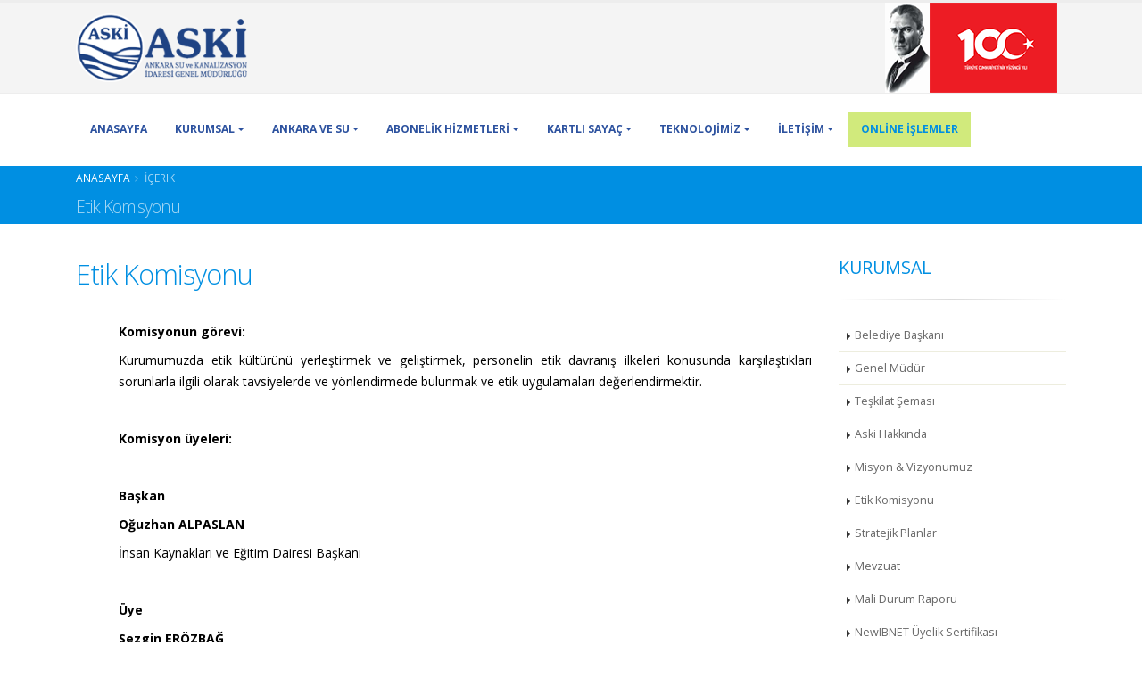

--- FILE ---
content_type: text/html; charset=utf-8
request_url: https://aski.gov.tr/TR/ICERIK/Etik-Komisyonu/114
body_size: 29729
content:


<!DOCTYPE html>

<html xmlns="http://www.w3.org/1999/xhtml">
<head><title>
	Etik Komisyonu
</title></head>
<body>
    <form method="post" action="./114" id="form1">
<div class="aspNetHidden">
<input type="hidden" name="__VIEWSTATE" id="__VIEWSTATE" value="GqJBtXz2YJ+ckgIZekQVHRb+qsV0uB1mXe5rv4WeVMVIvSCXPCHwCG5DQMZckx+PNt0o2H466sq752JxskgXaoIKGJVPRpkzrue9xciAxSZn+4XKdmA4D02xGL+ez4vz46tC/zfw+KRZfjMZc0SHBVlcNqllcaP4NR5+0/TFTtGP8DMu8+yvvPVkqA4xpGGVxheivXfhV3SZC++ezfkMQffJOUTD6KZjf03PvXM2u9iTuL2HQvDGmH5UnITKPQIF0njOH59gH3x2/IO8BZhbg4XO/ExZvaOdAxxZA+dR9bZjrdl7Xik/fiLXIRJ1NNSq8VAejnvdRQ84/NlHLxANETEsEW8OsDSR/CG9Qr0WlTxnyyVNdFinQD6FtqJ0p1WQQ0+2q2OOLMIeHM+BK6wyHhfJGO8hMIOiUe+QpXjAc1AlfBMrErKUiDhO0c4tAYLQl+AMFgxl6CwV3fSrlJfLMdAJP/i8t2wfVmbt02kxps5K4+bN3neOLniJKyg/zwPop/tUakObctEiLNh/i63LHG65LdcQRCtrHvboNuzIEbVluN4PtHN/10tng3PPapJ1Myt6o7M7zVg9xIIkNa4tp1SRcZ9uncTuMYw4n4z6rq03llA6h+GzMZn3GL96luEjGBaUbSPlhrLGYkWCTLYexjO1duGyAmi8A0pj80+MItBeDkAAbjBPcdZsNr/6rbKp/9JeZAcHfNW1afFZm/1JaXNHGu9MOoMITk38liafJtvkGJbi0Yb9eRAZ79SiROi7AIPORhKQ/lirKvWqwFeoCDKx2XSbJMGRLZQ4EHDnE0NQs1C8POWo4wLXsHngdSc5lO+UaJIEHROXnuEV2913uRWp1EhL/2261/xfNS3yc6Qyv6kBRBpdiJp2jMjity/cBhVKfdPsBJid5YlEFoWdynwM8F3uv7Ji37/yjBoDD3w2S8uYXwiHLU9sMycYo+zUAJx+BEEpIHmzi1zhUtHJYZTGWSIqA/iu+DZJzaCZZXX03GFOyR4KcIPE057AvBaxll/0avv8JhVv1qR59nnFyC7zMpvA20gLPUfx31kGbAQbmuOKJFNd7cklPreCuBlMM8wN3Q2KiZwed60j9ytziIPM11UXuHOvNT1u0dZ3cy7slwOmjbJKKRLwP2NuPOPC3d/nb6Gg8uapWtTFTlWOaqAncleGcxdUaqS6inH8bEZ6uM+I9csQ2fUPSGuYoQNGaqBfYvJUihsN/bGX6OyGw9uck9HyUnbWUpSwWYVoPOcZ7S5Z11ae47KsBw8L1GqcrDFQ488Oj/SgR2TYNwUcqSaW/PUBJ+JAWCJRJtEpKtnRcPgc/k1AM5xvCzVjksN5ca8V5QdxTWgZjcZePzihZPpv6B6lMKMt3IUgvRL5PiqN41dbOxDK7mcoxwMOf7WzT6+A5EtUgBQQFvDTnzWwA8RSRPT2hnsmfpDf1Y4mHPwH+BLrDuPnazP7OzosEFRDZeBaAYwdADcFwrl/[base64]/Sa5QI14dXmOpMcAU1y55/a7Z36l7KWUc9Czcwso3GWk9XwaUhtyqtyoNNykmpG7QpJ/CB1qR0cMbo+N/GF6fB38IUWIeOICPelz74FTdemBErvSfVVDRd0cHwbm/YGPhN8p4hhzTbjlp1P0vpIgIPIWjP/XjMQbk2eoDtP/qVZ/UD7360ir4f/X+fNfVE5k6R+aAzGGIyJ5Y1yyYe2YEfY8d484EKUu4ExenoF2j+UYiwoS3/5Rkk0xJeHfOaToBOhkrPdcvcxrj2md9JqsIXWWfIDr4Utq+/5hkG/Zvi7NmnJzZIAOnBQ0iiwKopVGIX/R01mLhgr6usP9fHrFcaJIvkA3WieBLMSiadT/ofQ1Yil7ne74uUlQzAoZlSXqXnCJ01MQMkMRGVkUAvjczIHV3hFJoNfrOK8qRr52Z68giuy6A0d3Y2hO17Kl+OcxGW40XanHQDklJ+0yf0r3Lkn3fwVdHZZNcBwP8RKNBt/drCyvng3JZ0q9SGUPrKWDMmxa2deTGQFN+y+H7ZHRVPToQb2jV+m8z1v1mP6ESxDO88zezSejZY0tmgknewGj+9+aLV//41Jq1n57x8JiC6fIOrCWEuUqDrTOcEYxlp6IdyNcPnTaMSrH2fDVtH7gkd/n+DT2Sh3GKduGc+smwGHZPKslGe8b8/Hf6VTNstpGHBqd90wMI3EFIqZZd4d+ENOtRc24Pnh7AY++PbHALM+PUgIczs9Lns1uwXrg8hdyglQ/bQYUeo/wfI/8D6OuySvebTBImJFij7aaVqtpj1SbMA/GdWahzjXObbR8s6Tl/JHi3S33Cm6vgRW6bB46htDtVcuxLoa2aOeuiVKEvIzh9fr9gK9shXAv1b6ebHquCQHRoYOSoSy2CBdxxH2BzBlY7XH20deolUJyVs9aHqFiPRw71dglNY0A4okQ9q64EJhc+3xJ2q8GfVe+1liJdtoN9RtY2R0jUr966/6mbTbahhkQEKkS6+Cl7D7jmv+7c0w6ucPuMKbSQ6oITWaPDMW2wKdH63JxKU5mnWEgF3lT8fwg/jvq0N7NKdb6tN6chxVcHCBqLpHbN9270HC4cRAQOvBUrq778leq6yYg8mugoXRX7upr/yIdX9X2Qsa+i1l3YFuo/T+VvxP2NRZqSt6ohdeFcsiOcCAOtrqTpTVJBvUVQqSmgMna0KhWq1H2VWpMg58cvR4f+vhnXJMWuOui7RFNoC7qke0hQ8+zDYga0oK8s+YKACnuTuhjr5aza1N9TJ165pEu9FGeUDIBITO4WPyyrSNU0K48AaL/[base64]/GHaEO3PqRfEuHijSq6E/URWxmsZaNe3PpFZ5Q4UB/oaUbpGHJfseEKrsVSD10Jm2FaFG2okvJUPsTcvIfC03Q0CWPjIReKq5tZBeFlP9mxfCm85mj06qReSUGn2hhYMrPPw/jEm4ZTgdF+RkKf2ftQGbKlrwdAhAzGuUVXGKU4ioPf/ONUEySsXxeU9mJgBFYBaiLRdopMA8Rz1Zp5Ikdio1h2ealzeD3A+za+x52CUl2E9U3Xz2YiTpoICP3g+yo8W7qk6LgfAuw1vfXbnUfzNiysunk5clY/l9U8UsRkwj/iB8EKFi2axJPTUauNYzMvwgfc5kB7BB9SezGSQduIIngSj4KyxTtAQw6jeoLClZhq7tEyuraFNaDrrCuMhGjOAGgIBonYgpdAw65aXsuGdvuI/sZu5sFpKO8Omn2ROavxMfPKZjOKVfzFe2a9HQ7FFjPm8MNgTRCbQoXaKrns+WmM0REFQXVDqg9bcLAtmJKFnLlGIj1rJY33n533AQb4YvRT4efJ1YTrA2Ys6Urb55BZfjSiQXr+FWgxF2+A0eHktSHUwcHMEv4kolt4zqYXvPgNxbL05Cd6/K6keEzN2g2K61XtxauqTuejXGWtouWLMdjdRGccfT6tfm7BIYRW4wXlQ6lgIXIF8r15sRd1fmsqRlvRBt3Q1FcY/ChmBSjQrOyuUL8Io0ASIG4NvyKHg01AaUtl9A0xrIuiZguJHaBS/JeH1eMcziO2o6y04CtwPJdFo+dLgmclxaKRntjhAORxwJzM4EV8x2v9T55QmCht/v12kyRW9TgB6oLKsH0M44i/+UQY5HDOaR78r55+A4m5fRnPloR36mLlWOkpld4l9i3h8Rmgby8NAN2WzOYSu/VenI79kkX1LqRp/SzZq1n4dmDg0qFzXHNnwlzwmsYQE0UFv5pARJKVKb6zvokXorMBqKlTO5/[base64]/TngU0nkilgLWT1Mnrf/XRBGudfgB1z4wH7ldbrK8b5g0XU9ChzYnIvo/y1Rm7PHf8qZdaddREFkY4nzk6hqwFRs0Dzd/op7S0zUabCOiMZydkVUks+rwJwD2CFExIezY30eFzmzCkeFEiSJw6gvrnbFPDCyoCS2f3FrkEHlLurY1q8rfRele9pKKd2D2nN5aSnH0Tpke1nOh2aoUlh7f0y0ZciOWW8aTKxI63e9rKYt/cgrQF7Jje/l10fC4ro7JyrQcx/N2Au1VpOsOEG1DpCXFlfLdCx4d/dMiSVscox/YZJop7JtmqR7mGyhcnL58Sn3xo7IdIh3iII+xwa/KosT8CZd4x+f5lleOHsTR8vUE+gZ2T2Ytgq7JHXqAmch9bsddxJlSM5BeS37e5beRZ7653D+VwkGUn0oG8SQ2q7NgZtSWuiruaeIr5c1RfAuBqTbiGAqq81YXw509mhOp54Z1NQ1emFzn5QdlDsCyTZAe4/87jgC3mOAIwwhFjv+/9ihvxHn5/DZ53o/63N49K+AFc+0i4T5y3U8Fle9hYehIm9iTh5DzCUklGHafuHIrWF7x5TOabnvaSOv+gRCVvSlY6n8epMcsODAcUOFw5RcgOt8b5d6ruR0BaNN2whkuH0y/QX+QGEe2rVnkF2+bGWR60BnwAxMuermtEoUp/TgY75S+e5RKpbkmK/ITDOpwaCN4fI9CAoRVBgxs+CHlDfjcnROCfUOQXpU/[base64]/n6xCjUCmng0n5bw9hGhab/[base64]/RSDTzIvBcasV3EDkqyGooANy0BgpARtMTNm/NxfKrDfp5k+sEUCG7lrOT8TLi67JCCZLtfqsHtG/GMWA2ngO4Feb22q8hkGpgxBEQKvQ9Rk85GhI3lMpwVKkHiZ/Tt6wtrc3HnYYb1g3AU3xiy3bg2L9qc1WEfE0frkgQB8tMM4xyzvL9hlbOexuO0+eyG1v6SGeYsQkHW6NvlmfDO6swLh/dBBzvCnMz7ftBenQAbnKxrFf5MZzZSvzTelFG7VPcwmemfAAlC+yxmafccmm175QMCZyDQOqRvBacOiXAY3v6rkQWuJrPQBL1mPKqzBmh0/SZtQlhlUm81wGyqfcoItt6J5mGEzBy/dBkdS8GX90OtzXrA1sy1bdQUw8+bZASFIRYo8nJ0qnIuv2uT44FnxjhUDpuXnkbCH1BBAXmpL8+5Zal+lva5gHkGN18iM4StE19AZVsFte0X/Mjm9QBIfYR60qIy2XdwrPMCTENjF+fsR9OYv84cy8NdsAtvFuisu4bWA6dQrUFG4TIQ6wKuyhuFXyaUNPXz79pzXzqnV+ZgF981W3x0BtRd2D4Fvg6DctaoSrGUyX+XGL/dFRJCRXZEQHOJUeIqM5K4Ar72nqq26RRTCKcepc+TUFoyZBj4GRuDDAXE9PuV3Th5Q7rbEcgin+5oYuZciYTTG1R/je0XjBSfxVAhRYqY2L5rS1DAlulV0tnwhfWg2HIGLR08N7/00uNLhTOqjOu/J1mrANjXskxv+/m13DC8WZslLI2X90S4wHhr7ks2/V4s27TD7XoVpzKzcj8ODZNLnIADYxXgJ3xa//RriHjWI88EIV+do2sTQNq0fEvm24yuhSj/GA4VX7duPyYOJW78PMeNyjF/3nlSbM0chPmeh2K8FmsgJpEJrf/Y2g8Z57VCre/WVKO5qYc9Lnnqe8sYX69oyu37cMZ2dblGrjyVhvJtTULi0XCf8ewKG0I6S7EBw5OCskF/[base64]/IQ45aitvcwTXSM3x9S01GTMWjShQpIcO7EMnGUXO8XjIinxUPMpG9ILtmuqtC8oWFwRcJxB2k0wb6SOo5KQYyJshMk8rG8+2muClLlq4eO2v7xTD3AejZVa8uwmeVomSg2dfSBaSW/NbWRAkAPjwtoWY/V0P1i37qab+FkbubXS/a9ZodPCG/EdoeHEp7Fc2oGZAp/tPVD/LgCu9aPRrmzx30v86p/UX+3Pyv3sdQPSb022w/HOIhunPzNwpjdTZGP3scldNCpI637b0KdHuFffdll8lUIwgCsWrfwG9+k/AZTgM5Sgf/WtIR3kI5wVELuX0sZAw3GNIHJOsXjUn6OfLXfdgWY2+Kw3G0Bg9tkc4tMrJiqJ3RP7800N8z5fAJDA97QjffnbM5UOGOQTaj2z/hlKXCUc2QZDKaFOX/j2ieTcaKtJNFa79eyzJC5BRMB4MibvdaGKamhShSiS9GNk9X+Qw46b77cRb9pgkBA3IjSXRb/olircyVEjbCQW4WzJgD57VduMabPJVBQmT9M1XXHKFOpFOU1HOqm86InPSmN/uhf+UL/5ZOAI5xLm5/JhoJtdi5rM261IXNRf4yhMdXyBNEvuMnciXInmbW8Ia53gQzaD88ZSae/aPIFduxBzuhpVJJJY67o+LfUY7SWOVj8bUC+VWWLhrO6LFoXMrg0Y3PKaMtiE43zXF/fjQel5O7qioeAfYm3E6pOa2Ngtgb5pdfMH4Z30MZsHTnRILhb4pt218uJmp+iOUFtgiEEGH+3W9qdsc4dT2vnACVz8RrFkknMG+zXgaSn+Z05urC60TshO2oV26WbDaP/ggKnVcdlqwCG+ThQsFLabuTce6Meflu0DE6QQrcQPg75PXURWg6lCYY6Lbb2Q65oGWqyoJcuojqwh0tpa/QCeg7aYu9dE9GtLOkuy+6qK0V9IdrVZQ3Ik9LgCcL0QUUc5YIW9grakJrlYgtBPjnBEiqK5E1sBXuJOBn/eEPovKDlLSBEFrgmzdizgGLwUG4FJUffd79Bb06iMnEi7ZSGZGJSqsth7+3sC+/[base64]/ifP/sd/vK2uli35Siw2/jaOisNHfyrOcfOQPnsv6XCBbwC2kVbnuEu3nEX4pcuwNx4ZNO+G93Pyrs15e2pa/8TF+GJtOY7S0cME/s1OmSMYnhHYFgv00b5j52vUhMDnDB/ykUdlFnAbZ4zaIOrxVvfUj6Fev8naaI/4M/3E0v0f+rCCpJXVLMDxp10dx1S4QNCT/qifgOTZCxvZmWbfMU1yaI6fh5ebIsMojiZHl4ykEn4vJVVch7WR8SpWr7l0ZVJh9Ap5s76bZshXnf33Ak4j/OauF9QgvkcYF1tWZJrapcbLZX48TehVYRcLlnnztWLZ3tKERNbrz97pcln43i8gcvMZEubw9c5uCQWvlOjKi3GKpGkxgXRy6ZEIFQb7sVUmWBQH9h7QUumIxxkStHG3liPm87q78CsZdosQKDfmek6D4PJgU+L66yDje5N2Xakf/cv2JdurgBHCERG5MEbEFE/r3ebtW3w5cPAp91SUwzZ1R1uWnNV0slG2s0TeTc0tCwLiQ9Cv5RmVig3n8HSm3MpGGkAqEhh322l44RW6fw+8ShN1sB4/AJSweyBVJiaQowGnHxxtPjTCI28Kzd0dEzHRUazKfDxHEE2Mf71RrTw9jxG24zQn3L/yxg8QWcJMDalCj7wK5E+bPCR/UKa20h+O7z0ko9j7mDdxZSkETebva6wdfKXGbVQ1p7jZTFEB1OJ4iBTOnefokU1wiwT4r9eu7h/Gp+1Ad2ONZt9DbC2YQ2gKZFr4RjhHKAAq86c8cJPJ1/UtiQ6X4Teq/iD+OK4zTS6zBV9SA6nlLuhzsdB7rFyph0h1NQxmPz0sCEEIrqlCsA9MXDIjlK5EtWnnYPYN8av87X0pEQEEQHspXZS4PI2Z1tcVbJG7+5Fo1j/pnhxQojXlQCgvQKBNp34mDsys2Dzg7T5uRijxb1SvHsiKYIooZeKuSBKHLm3BbC3sO2F7BSTyPZ97mX5ON1B2toV7nkabqVHoHD+hBCDcgTT+buNq/dHPsTh9XlqA3JGKargA1hyW9rPfWFygLOoAXxgoAKF0ncgikywNn/zrZKxTBiuqMPW5gbwr+gJ/7kTM+UwwdUgsWdnem9dRfBNP80wAIMihhpTLCUciMKhGr2iGPXYwomaGBzqW+2Xci2J5/Pw7GfrKsVDu1Q4OOkSOSM1/3T18QO93rzz4Fip23GVJwkrQXTsBHkTj2tkf17PTs5Nzov2I4s6dnyjyBbPv2QvWe0PEY6BXhMNJ9vtrtxpe4gfc0dyLHk00o9N479ZHbkd+k5STfx4yXYSKOhO/hLtSCuD7nRomxu7afPcErknArQ2Oh5Fc5tx1u4XdNeMEy0oXKKy6WRw4IMbonn5jjrDpIxXprR4rVu45W1az5r1MJJuu5899sIN2NN0neFMg4lpDNNFakVqXE6FwtgwEWG6h8dL+LXJudkoeEri0tb1VWz8OPyzFAXpbOihx7J+ag92HY9Nbk1W14fy0XRsUeZ7BTu7/23xqWFlm0t7Mj/2M1gRUdVDxjnBMZMu9TL1B+J0J+saRXvGppizvq/VXqSDMgK/XeMJQlCOyRZscZzDHVE6YI1LkeogKC0USqh/HlYz71B7BuIutS7NHxtu0kHpvcbimgfb1eDnwURl6TLH80yQFT8oWGq3bB3Kpl/v7qXHwCPpMUsEtIc/xa7r1StOB3Il2AhbSiQziDTS6FJXtfiHQqlgdFiN3I6Ycii0ZfzaRGR0p8zllwUZR+4zjfz0GCmg8/TnqQtJhW3PcyA0FKuXIO0NM9FT5yl+8QZbAaAkviTmiJ5Pn+XhwV7vQKf61qct2X7+w0DG8kKBBoPKcHawF9ouzKRj0g8hghCpOAakKE11mB57cffGp0+3/[base64]/iGwmvnR3iaS3EtdXFSHimm6tF0ir0FTzvI74zxZFw2mjtSsDfw/ZBNpwYq6AwXdHB6xoNgZEJCC1X/defy1xm5SdPLoia7g0EiqrVTcPcRzDmxJ3SrZeR4k9f3sHaF5dpBFCfWHernDgWb25WDWkrIOHn4oZAmePVlL17DZD2iCYavrt6X2o1ibkH2ruRZhWwIUA/1vX+z72myT3B4V5ZCbQBmuHctnqx09R8QP0rew6XdA+Rkg2E969sfGSs1sSn8ScXWoiEAq35x5KfvM0Fe2THMLC3y1kI5uOURypqroLuy6OsbnmAeweu83tmvQ7Dv86fXX3aIvifIVlcRCuozx6k6DEOr/IC2BC35UXd3JSSsVZEdwujDtxEhHbNxRv+sD0sivozMDyLdPLzRleBnMZeFrsxFb1YbJ8eU0EKicDJ+yO4BfPmOjc8VDIczCBUzbuORghTqe1Mlfi/1amOk5VYhrwRF7atOzdPRzIhHvS837AdMZ6ScWbpMn7xpF/1G4knQy6jcQBPu02qFhcCHbyBykIV6QTpqScuWIne77aOjPOX6PFjDIv8qMfJ/ZprxYixjhlAGsZyIdBQaYrMP9bc1HkC0r/2i5z5X7ViyE83cMY5ogVVStdJHWr/TPpmAiingMtNV00Md4FnDeyIOiI5v6mngRH5gpP+ALGN8HICykg/+H8U1aurYJqC+fD/Yvbz+hQGvad1M/1BlN3RPnPkQWxC6TA2Hsfxv1xE4WSS07D7cM+sDAJpDfvjOKCEsZUcrRRXnjuGXhDZDThkDA/XWRoaIKUjffTrNP223/AXI+3hcIwCt2tap6U+oFOVeMsB4OdyqlgYwqKJzE1xEZWEPefaLSVCoJB0Mg0D9MsfS30lxzY2ulwRyxT84r+ZPtpEnFS1nzbZP1YLgUwy3f5k+mwnrPwmF7qhrRJIwiyN5gy98aEpYOwrRLP7u7A2zSdGhqHmQv/tASEFgKEF4mo+LCfDIX+7Tdg8I6cPvtP5erPGAR5NG/vAZ2Hqmb7/7l3AQwM9fmyLnpv0jEG6UEocyBqvKZWFMyL7WLgJ2CXbItLRO5NPhIdHYjSAVOeIEaRXQ6+JmtC0zFQ6FoKv7inAR2XOkgcHL424ew8tVbsM7R5qX0B/hbqnkbuIpcusmiRgkYEaolotzyFKYCPdw5apwHV/av4n3iU44Wvq3h7fYhgBV3XUpPBhnlLflZdGUcSL2wGcHer2/YGgF8h9IIFXAlB3RU80ZBTXJKSvZRUc6KLDoSfL9e4Fxt3nHR3Mb19MRbnm5+2W/SGLYJ91qib6gVKBXiOXYxIJ6hOtqbSOjGcgQWI4t03Jj48omdJ3n5LlQvua+PyNdThMqo6L7kckhrl2ET4/mzbGz3gCgospDrAFHjmUcGvr2e+1quPvs5topXw2C2Ys29iDMYtX/4kf34Xyru8RJqU7opm3WM1gZhqU/Z3qxvIKINO7B6c9NJgFSGySUW/yr4fW6kzPjWX5yZru9C2YIw3lXDzM8tmozSsGPdPNMEbiuX75DEOr8wagUetExdcl52Gad5rxDdsw8e/p7Nkmwdp1k8ZMOJRPfJXOuQxgsWxH7T6IBQ9mR5AFPMmMnWOmUHPHnIP7Pnh+jSCT37Yq/gfBS56lEiKDhCFZ1K/WngcHp+ac5xJvAm/03VQD9KKN/TqQN+bfhyyaOC9T7J0DHj8qnECc8Q3UWcMRlxpKR6pNg1zPndVEcL6uT4QRG2rknVIge22QLhZDBmM3OQiUQ51+gOiskwf0LOVkSF/e83dpuJ4sKoyv7LfChUcCsF4pZ3aWWVHrAXramgJXhdvEaOxkixj/1s5As12DV5n9P96gU0pt60NnCv4XHzXs7tcz1yCtcVwJXe0yBYbVmvKr8D+3XMT1Qum3qO376xtRzw/A0JywELsMtpMemENbBxlhmWKVd1mKtfDz2SHt+cuZp+9ub49Aygo8V4D5Qdw/cmGI1fXPA2k1lmcNtMqA46o+BpWD9nLqNYaU69GbY8zdhHC3oVfV9UeOgJ+lsGvcjBSoXATE/mjX2ykfKviAseydC325ibwMtCRoON4YvEGura05y09m8u3YrM2tREhRYC2pYPTkp0gVFi/mEDOUCNRQZbH14bMYQto8wRdVoo0l6wmeqku5mpWVUtClLpN44yzjXsb4JajogqxehQln3RCrysFO18rbb3eY/rNmXbLehbAay67lzI1LrMFhQZPQwRCSBE+PLAhV0GKBU/E19OExJCzNR9/6bKw6E6KqVEuzMJAHFPUuTEwDA6hfzpkLmhu9/tcWyjXD32Ri+dDdUSnqeHklzSSljpPQ3gSTW/AmjtVxDxuj9Sde+vmK2xwyHCBxf+JReHfPME1kdw5DzzRWpyFMIRQ0BoQBRIX1JDm3lUJDMF6gBVcUqVSvRME3TtyP5lluryRLz+3xlolh5wRcREy0O5tD8ZL7VaPOmOjwtKqtAdfCillyfDdcc1bVZUniDKIhPaNnDVt4RJX7u7voKakEFBqKMZdkDxo7jrEy/Iq1GyzWV18iR9XfaZkxUeBS4LDKAskIldxkjXaXOWBvUgbwrCyudKv0gpN+R0Sv/+qoK+h8PgSqqjvy8Lqs65ZoSOa14+MeJS0lBVLaJVBTHFzDooFn6+IVN6cLeQkIOm9rijzLdDOyOphZ8MHU47NpaYmIeKRf7Brxvm6+bhjncsSam7EODApkBiXVYOQj1b4ClN4GBUy5wB5vGtPzzDCbLl749DIe6p9MIwvQQdB2Qv+uXUUutaZ4v3Zjw+5LMiIHMgr/+b926aA6YcY1SZFFjtZZli3LfQqLs/HSf9zAITQgo42DN1OjKb8j1zFip1gnI1/RRH+U8MVSAtI9/ayzdf9YlPhBzTfNwlvgbt6HKwIK7jwH+UYdgWyCIg5eJQ4kaguIkZsZLWSTdw8V5Q8yqBHJu4s7jmjW0JL4RgiWJhUwHMnMSmZMr4lH3f2RIdbwX78L8RaqU4PFMrs/553/UAQnrk/wYGPQSQ5IfqHaBhIqi++QtXU7JyuILARTt7BQ7619ZJUp5I2zB99czXDOQFnpCaEVhQM96S8Au0SbEyxEPHORGEw2oNGNinX1riBUqjB9icOczO/kWBwSkX6U15bdiO84y3wN0ZDIQbFj2vwJjUjIp5PVlo/p6mVeMuctn5u5JSEk94xw4XtgDZ0LhigxhonIEQXtEF4wkJo1urHbokNZZti5l8OdxkogST7vVR3/NUgaOIesxl5vHzegAqsxGfcteZWKHSu9rbfSR+fTkctH3kQ0ofB/f1Xncir1tucZCIGtbvtRD5inba6aesvSm73kjpgJ9spbOIeTZ4GV+Bnxt8uaVnrRF7ViYpuPVnutuE4PvQUDyglOdqxcY8TkyBpuoYT70OCGL31IrJr+6VLaQ39IZcyP6J/H93nDGfuYsypHg29jMk0OS7oQ98ymjefOUjaiw8gv5uyOK9r4mEkCdFDE1ujUsBSYg+QwVKvkHWvRyxMzTQy94Pj4SXGVKQxvZnfbM07PSwvv6rGfsmcZW9zIyeSH1RbP7DGFOrgvxSfDTQ5cpKU9k+EXJpqay8G4wn96DWPhBEU0zESQQXYIftJ4uqirbe0q/5nwTHUTyDrFdQbojXnA17xFUlhasDz1wm3neiIYWHs7Nfivfhuaaa6jzhJYE0Vobzi1qBuy0SSUHkQzenoZNYzj84CK8ZiZGns09Oa64tpnWDSBg+ir8xFiRha/gN+MNilV/1YTUNmnDiiUfFIqHzmgZ9Q9PcGC5mUt0sellL1HDOC4mVqmHZF8/orANMIj5tjW6y85Eug7QQuQAd50GszQmGCbA4GYrLTRUdIVD2ErkvKoFIae/dPzFvoN221Q4WaUJNu6JDwmlhslrMoo4c00vjBosk/pxN60Ldn2N4bFP3FELd5SXUW+DK9Xj9W97g3UvI7EKfY8wf1aYZoGv9qbc5UuHfezXkg9yinysuXGze65MreTC73ejSwhOzhFBmmDQCjXYVo63I2llC+CVBgTzu/sfedPeP49jJzXmd+indv3IWFzFU+dFbOIwamqtYYXimZXjg8lFoAE53l3gq7SkliaDbm747XQhK8W+EKiEilaONL8CTuNeI9aWYJ1Fc2OG1rdBAncFbmGQQ8QjdsCWcdmQxFlPz/6gdP5zmibuIzp3YXc5sbXaeS+D0BpaSlQeITF5DgoBRPAxv2v1Vwp2BUviBYatw9CBCx1RmP38Lck8ueCMZkrgaBnflgUEsyXFZo9qc7xmGuFjF4QSWc/XNsU4926CzMfYNVtJy0gj5vwXNJ4PvyJs8Q64of7C4biU7nzzGdTO0glDoY1V8n9x2ljMbR8V2wKAaC6MxlVqkEdIyizSj49Cso4soI4q4qk7y8kUJ2B8ONEXBlia479GqUmk/[base64]/1u/yMvxMVPv28Ckk5lACjqXZX26QfW9hjIH2EuJTJYsPL6lYb4A7WdEk2DsKSTfhQilvWdEEmNeNKaJEEKphyGVTJlTxD6tyO5d5ZVrUMFI+IbxrsoWEnk9P3qOvV0QcsB+lkjASIz4KKXeF8WqpkvmiF46b6iIR/bobFJEYGmnTmAq8nO2niCfqDiRJBimgPkZGjg6n4uAVirC67EHyxfTgwZMoh/fjM6TPcLqLEyzvbxCISffl5Y6xLbJlXYlTE7Nplks7f/dw2QsoZXsI4x5F44nB/Q6A8eNUpsBrRccqCXXVyTgjPAhsS1b+Oeoza7KCWlQSCZRqVA56KlZujbcsVciU6TPguQxoeNtx8ZKqqRRiOGdokMSLsyDSKbyK2PmSIL24o9zEK5AuQ/j6qmAItEB17r2ZE8NkcErnxuP6nZV6/ad+WrTM4OBMV5qxbrzYb6jrCrO4XnMsRhu3ThAUOgsh3jeuRfC4R+5eCVdhv1BirV58fiwalCYGS2ci0VrrYM2SNuxLowRIorIWt3I0VO55keFyuXgsXr8S3qYlpegZsu9E9I+i69vQ/rIJ8ZLzbWbdFvGPRVC9ONPaF6DjUGhSn60sLbmMFyy9xAMHl52BKCJf8mEKDHgMSVnuuouVWHG2hfJwkXy3yExqRDXMZQuYPjiiH0wHee740pyaNXg9hhJwZgOOMakqps0TPVMDhzE6dIACNGMpSZD7liGdv1vhbUd32MEpwHTly7jL6/3nMQUeXTkV9EaqUZMfh9FMwS4mDxI3ibKPysY9mp/Uj0DAVVZtOdhe7eRkwcVZWo/0FusAPP6PTOEn37CBJ7q7hV1jlcNWabaRe6uGrxkGHwpZp1skifzsPDICGIafHEWWfZtvZPJMiygCynZTiXrLsoKvOkfNGkr27wQxPyBFvXh+cXY7NNVSyfDAwCSVB2r99lI37klu4XW7HC0ndVrFzTRDQyzY7Qg6L4xy8EAgOpyYVGshrPXD81/DKp9ktlGNHJ9Hee8SZhJgK5VK75YwyuyYWRtsHEVbxfA+KB+WWGcUqd5vKnj4Yd9dFh+enoQRIOWRHNOLKM3+LEo6jxJpoteFj7GfujtsYXaRwsYTImA7EPQuBZ8mZQ70JUkv5b9uo6Q0WHuGjpWN93wnr4n0biT7pIBxRCRg7l45oQZ4+xemux7V/K3vWSzXewqsFFQkqORc5s89RBerAZtfXNC7gd0ra8pY172v9I21nNNC5x4uTM2nnQPdaXUVxK0ODEe5H4NypXMrz+SDC86/WB5Le9sZMtUc5lLIkUgCqqd8QUnFyaF871ok+CKI1IBEEafySXWLfjQ3JmAgpWfy0K72KxH+j03JEsEK7l/tlmJW+ZuyOTjLK1YASAVgCVCZWJMiT8IuVrIIUZlYmznaFpt5xlUeCKQWC1Xdbi9Proc1V2U+tM8qybGs9ZQ1vLOiH9p55w6+/b9ke0uGTcKqGnDyad8JOJH+aPfIgtRcmh8HhCP2BrmYuttG2n1C9jWfViim/hqsq/AUO10EYC0ra9R9CiIRVfphQQ3NMn1CLcYg1LuqSqRmSC0P6Uyg+Y132Y6AlaVRXS+EiJKzEyL4ZJJnphZIV5IYP1zkyYD9LhZX+kebjFb2e+eU7lVzTfvjSQa0L/i5PnKmEUSYpijZwTMppv4DwUsoHu29egXDcQ2AV86yo0SdC7BlBuwXxwxTIg4pDq+HeB6nTwIMDV8OozR/j6vjfa89UC9Lrvh9SfMYRFcZLKwhMec5qH4NRqRW7iX5AZXtqsXPeVeTHmubCsUGIoanHnzORFmEHTmYQRWwUBnvnO9LrXlB8sc2q/NSPUsreUPQYeGFZFKKhwduQXj4S8cQiumKrfrIIvMlTw03enfsxQK9XngtH4nzHVMI2GYWyzJRgoThrDvLJezIDYsJhYIDxVNXzREGo8fimd/MFHnW9slK3Re7pHlaii9iL+9aCWADsMp+dqvvLrj7KlkbD4Jtrs30F2m5ssDObs7pAAp5vO28VcqHRsiT4kGyaSnrjaNCzX/ZMFqOzhx6Dx/KiTbRRB8Q5rGEREKi0+PS/saLlxFW0Ypj4tnwtzFL40qWFTPId4SUh6baML8IaBtM1N6OBpfdSu5750u01cnp0RdGRqTkmp3ors/vY7R9Y3m01Fu0Ga7ejNQTNJjK5f1ghBBltpmQ29WfPDumpzXQbcWNdjAowqHd4yNZa8ksKhQWfbHzuoY1IlGG+pOD/BBlFrIhorE2drpfbiQoNpseWccboppZVsRKRHOBUh6vSF5jUz+xHS1LmGQlDX9pglitGlhL/VsCY3m4CU34XlDMoIgjYsZpwcMJJOsyH3x9DVawxWeY0F6KrevopdTROy3PfE/A4/W8fPFmntZxwl0r3MpFsKB5csYWmVAVbmmNJ8zPwgmuVtrDZFI5aVPk6CONhXumjCxeCYRKSzzPxAu5MpxypNwCJ+ZszIB2FXT4MdPAOB+C0hSee2+lirSv5f5G1Y4CI344zxs5Zv4x2hL6QWVNeIKcvx6GLGJk8OFg5fL/irTZtfC2xEDwBufS4dSKa2/SmFqlwGqC/[base64]/rFWde8u6ifosoI2Vvwsep5fomIqwck6BTNq82tvB9NB5QuuP1aGkFVCJZ0Ks/zDB1SlrJ5bqF5WBts9x5A6jBnD/TrAT9oy6udUhLFk6FtxuXlW8dYQFw9learJEgIPeXb/Zry23mAa+PBHVZS+nMyvV46MRaR2/Mn/qsfx4gSVjq40SwCY1kMpZRf1ZyM4gKNWHMAK3jXZRfxbY417R1sg9bKY2Vpve+CN4o0dCggbur8dMXZFU1/WMqEF5ZdVqgbgmjMAvyiy48FmOwQCqMP/[base64]/PFAmpYa5FE2MkKpZ+4/P9PdP2Yf3a/2amPfB2TG9DzI0f/[base64]/1J53l3A0gRAJbiI2FeXbPQfZt1P82DUvwGMnFTMFXVAs/qH7xOgXfi1Ic8TK9/pvE0S0TVpGE4JPYWONjkvOklhNyzRf4pDyEBhcO4sfo+477DnLwiP8DdN+4rLZq0gEadP7RZIpquRtl7FQNvCrxIFf4jDAlLn2Z7VlT+iogcaWf1x5QI92Z4t49K28WeCP06ESBsgCHxPdnmrz4dEaQAiNNcbxphGB/eaFQH9xEorygTXAHCRWh64Y/zm7aDW9xyJDsRJcVcyL/H/4XaY5zk300CD2E7u1hGxfJx376gCGbEK2Q7Q2fAwcs8Rsu19BKu9n4bfRtLAa5LM6mkwVifJ2O+03QJch3lF+h5/T+s8D01uHTLBl4/jngnRGugaQAdpYw8xCgRtcgXlAE9mEL2GdHvF37e9mWhHWRlSBrtv2r8jcnjcxx9vbIYj4VWvMlqxvP6ThShoJGY5t3nxv6Pc/npsROS3C6wazelBJXxMjDhJmolj/[base64]/D2lp7cLVltqt72eQbGr/UGU32lHq4KLMFI7MvgrFgRiVAx3t7cuLRQw7F86X3lDeVDIjvm678L6y9O/duow1O/m9sz0bGKJRM5fb6rom/8+P9zkPcpNF9AykA5ePAzMURqER6QGhdqFPMyEMME1erGkgx5lp/jfsaTrS4uAKe2WBBCHoLFlqoGB5FQ9EJz5RBhjI0Zjn4anEkjc3G92f0eC20NRNAmKC7MgL59u0xNfVvyJqEV+s149ljoiRcFK5W3yUoAsil7GEGIn8Nvi3VCbCAm4GQfr4jchffWLFd7oFYgsSSD+aHDvp8Lu4G4X1ugY1fRpo/rg9jr50sJlmuSGGVIlfI6l9D+Yt80QTAX5SHQewokaQrtsox7jjngDvRx9uk5eoO/A5DoI8Y4P8HZ7G/l6b4uVck41fjhDU1xz4rG0Gqs9Usuue+ZlF25o3GZMRtEZg+eBaLBi4j9GhMYQd7fbuL1HSEzZ3IESLwvznMu3AQKEk8S3D5MjLmR5aoYpfUbgw/UmqNVKG7nzE2cN2xVylwSciPXAK694nv/9zEb7DJdSMjFa/m62oNisM+0m+sae+A5NeCSUVnszpwZCjX3d/DsKEqEELuScrJ3cpH+5Oz2OAELZ55V0jApzS/pKy5ba3ihlsjcgnkysz08nr0SpJ2iL1vVNIh78ACMBoEszuFTqi4av7L2BmjNufA6OJj+AvzfsLg5Yjf8dY2BGIVxmkiYDi0Pyk9aNFl/nUIl4fiMo2KPmEXOGZPSrverBz1QP58VqO+rmvZ9EEj973NtE5qa3Wfm+EXxU4VuuI3Wn2NFpXIM/wN6TOs0Bf98HkeEgpA==" />
</div>

<div class="aspNetHidden">

	<input type="hidden" name="__VIEWSTATEGENERATOR" id="__VIEWSTATEGENERATOR" value="D45AEAE8" />
</div>
        <div class="body">
            <div role="main" class="main">
                

<!-- Mobile Metas -->
<meta name="viewport" content="width=device-width, initial-scale=1.0, minimum-scale=1.0">

<!-- Web Fonts  -->
<link href="https://fonts.googleapis.com/css?family=Open+Sans:300,400,600,700,800%7CShadows+Into+Light" rel="stylesheet" type="text/css">
<!-- Vendor CSS -->
<link rel="stylesheet" href='../../../assets/vendor/bootstrap/css/bootstrap.min.css' />
<link rel="stylesheet" href='../../../assets/vendor/font-awesome/css/font-awesome.min.css' />
<link rel="stylesheet" href='../../../assets/vendor/font-awesome/css/fontawesome-all.min.css' />

<link rel="stylesheet" href='../../../assets/vendor/animate/animate.min.css' />

<link rel="stylesheet" href='../../../assets/vendor/simple-line-icons/css/simple-line-icons.min.css' />
<link rel="stylesheet" href='../../../assets/vendor/owl.carousel/assets/owl.carousel.min.css' />
<link rel="stylesheet" href='../../../assets/vendor/owl.carousel/assets/owl.theme.default.min.css' />
<link rel="stylesheet" href='../../../assets/vendor/magnific-popup/magnific-popup.min.css' />
<!-- Theme CSS -->
<link rel="stylesheet" href='../../../assets/css/theme.css' />
<link rel="stylesheet" href='../../../assets/css/theme-elements.css' />
<link rel="stylesheet" href='../../../assets/css/theme-blog.css' />
<link rel="stylesheet" href='../../../assets/css/theme-shop.css' />
<!-- Current Page CSS -->
<link rel="stylesheet" href='../../../assets/vendor/rs-plugin/css/settings.css' />
<link rel="stylesheet" href='../../../assets/vendor/rs-plugin/css/layers.css' />
<link rel="stylesheet" href='../../../assets/vendor/rs-plugin/css/navigation.css' />
<!-- Demo CSS -->
<link rel="stylesheet" href='../../../assets/css/demos/demo-medical.css' />
<!-- Skin CSS -->
<link rel="stylesheet" href='../../../assets/css/skins/skin-medical.css' />
<!-- Theme Custom CSS -->
<link rel="stylesheet" href='../../../assets/css/custom.css' />
<!-- Head Libs -->
<script src='../../../assets/vendor/modernizr/modernizr.min.js'></script>




<!-- Skin CSS -->
<header id="header" class="header-narrow" data-plugin-options="{'stickyEnabled': true, 'stickyEnableOnBoxed': true, 'stickyEnableOnMobile': true, 'stickyStartAt': 40, 'stickySetTop': '-100px', 'stickyChangeLogo': false}">
    <div class="header-body">
        <div class="header-top header-top header-top-style-3 header-top-custom">
            <div class="container">
                <div class="header-row">
                    <div class="header-column justify-content-end">
                        <div class="header-row">
                            <div class="header-column justify-content-start">
                                <div class="header-row">
                                
                                    <a href="/tr/Anasayfa">
                                        <img alt="Aski Genel Müdürlüğü" width="192" height="auto" src='../../../Yukle/Resim/Icerik/logo-aski.png' />
                                    </a>




                                </div>
                            </div>
                            <nav class="header-nav-top float-right">
                                <ul class="nav nav-pills">

                                    <li class="nav nav-pills">
                                       
                                        <img src="/tr/images/ataturkweb.png" />

                                    </li>
                                </ul>
                            </nav>
                            
                        </div>
                    </div>
                </div>
            </div>
        </div>
        <div class="header-container container">
            <div class="header-row">
                <div class="header-nav-main header-nav-main-effect-1 header-nav-main-sub-effect-1">
                    <div id="IncBanner_MenuBar1">
	<nav class='collapse'><ul class='nav nav-pills' id='mainNav'><li class='dropdown dropdown-full-color dropdown-secondary'> <a class='nav-link'  href='http://www.aski.gov.tr/'>ANASAYFA</a></li> <li class='dropdown dropdown-full-color dropdown-secondary'> <a class='nav-link dropdown-toggle' target='' href=#>KURUMSAL</a><ul class='dropdown-menu'><li><a class='dropdown-item' href=/TR/ICERIK/Belediye-Baskani/17>Belediye Başkanı</a></li><li><a class='dropdown-item' href=/TR/ICERIK/Genel-Mudur/18>Genel Müdür</a></li><li><a class='dropdown-item' target=_self href=/tr/TeskilatSemasi.aspx>Teşkilat Şeması</a></li><li><a class='dropdown-item' href=/TR/ICERIK/Aski-Hakkinda/19>Aski Hakkında</a></li><li><a class='dropdown-item' href=/TR/ICERIK/Misyon-Vizyonumuz/20>Misyon & Vizyonumuz</a></li><li><a class='dropdown-item' href=/TR/ICERIK/Etik-Komisyonu/114>Etik Komisyonu</a></li><li><a class='dropdown-item' href=/TR/ICERIK/Stratejik-Planlar/21>Stratejik Planlar</a></li><li><a class='dropdown-item' href=/TR/ICERIK/Mevzuat/78>Mevzuat</a></li><li><a class='dropdown-item' href=/TR/ICERIK/Mali-Durum-Raporu/64>Mali Durum Raporu</a></li><li><a class='dropdown-item' target=_blank href=\Yukle\Dosya\sertifikalar\NewIBNET_SErtifika.pdf>NewIBNET Üyelik Sertifikası</a></li><li><a class='dropdown-item' href=/TR/ICERIK/Performans-Programlari/23>Performans Programları</a></li><li><a class='dropdown-item' href=/TR/ICERIK/Ebc-Mukayeseli-Degerlendirmebenchmarking-Calismasi/115>EBC Mukayeseli Değerlendirme(Benchmarking) Çalışması</a></li><li><a class='dropdown-item' href=/TR/ICERIK/Faaliyet-Raporlari/26>Faaliyet Raporları</a></li><li><a class='dropdown-item' href=/TR/ICERIK/Teknik-Sartnameler/111>Teknik Şartnameler</a></li><li><a class='dropdown-item' href=/TR/ICERIK/Hizmet-Standartlari/113>Hizmet Standartları</a></li><li><a class='dropdown-item' target=_blank href=http://yayinlar.aski.gov.tr/>Yayınlarımız</a></li></ul></li> <li class='dropdown dropdown-full-color dropdown-secondary'> <a class='nav-link dropdown-toggle' target='' href=#>ANKARA VE SU</a><ul class='dropdown-menu'><li><a class='dropdown-item' href=/TR/ICERIK/Atiksu-Aritma/30>Atıksu Arıtma</a></li><li><a class='dropdown-item' href=/TR/ICERIK/Icme-Suyu-Aritma/31>İçme Suyu Arıtma</a></li><li><a class='dropdown-item' href=/TR/ICERIK/Su-Kaynaklarimiz/32>Su Kaynaklarımız</a></li><li><a class='dropdown-item' href=/TR/ICERIK/Laboratuvar-Hizmetleri/28>Laboratuvar Hizmetleri
</a></li><li><a class='dropdown-item' href=/TR/ICERIK/Su-Kalitemiz/29>Su Kalitemiz
</a></li><li><a class='dropdown-item' href=/TR/ICERIK/Yapi-Kalite-Kontrol-Laboratuvari/40>Yapı Kalite Kontrol Laboratuvarı</a></li><li><a class='dropdown-item' target=_blank href=http://www.aski.gov.tr/TR/SuAnalizSonuclari.aspx>Su Analiz Sonuçları</a></li><li><a class='dropdown-item' target=_blank href=http://www.aski.gov.tr/yukle/dosya/SuKaliteNoktalari.pdf>Su Kalite Noktalarımız</a></li></ul></li> <li class='dropdown dropdown-full-color dropdown-secondary'> <a class='nav-link dropdown-toggle' target='' href=#>ABONELİK HİZMETLERİ</a><ul class='dropdown-menu'><li><a class='dropdown-item' href=/TR/ICERIK/Abonelik-Islemleri-Gerekli-Evraklar/37>Abonelik İşlemleri (Gerekli Evraklar)</a></li><li><a class='dropdown-item' href=/TR/ICERIK/Abonelik-Sikca-Sorulan-Sorular/36>Abonelik Sıkça Sorulan Sorular
</a></li><li><a class='dropdown-item' href=/TR/ICERIK/Abonelik-Rehberi/34>Abonelik Rehberi
</a></li><li><a class='dropdown-item' target=_self href=/tr/ucretler.aspx>Tarife ve Ücretler</a></li></ul></li> <li class='dropdown dropdown-full-color dropdown-secondary'> <a class='nav-link dropdown-toggle' target='' href=#>KARTLI SAYAÇ</a><ul class='dropdown-menu'><li><a class='dropdown-item' href=/TR/ICERIK/Sikca-Sorulan-Sorular/59>Sıkça Sorulan Sorular</a></li><li><a class='dropdown-item' target=_self href=http://www.aski.gov.tr/tr/KioksNoktalar.aspx>Su matik Ödeme Noktaları</a></li><li><a class='dropdown-item' href=/TR/ICERIK/Kartli-Sayac-Nedir/44>Kartlı Sayaç Nedir?
</a></li></ul></li> <li class='dropdown dropdown-full-color dropdown-secondary'> <a class='nav-link dropdown-toggle' target='' href=#>TEKNOLOJİMİZ</a><ul class='dropdown-menu'><li><a class='dropdown-item' href=/TR/ICERIK/Ankabıs/38>ANKABİS</a></li><li><a class='dropdown-item' href=/TR/ICERIK/Scada/39>SCADA</a></li><li><a class='dropdown-item' href=/TR/ICERIK/Sebeke-Bilgi-Merkezi/41>Şebeke Bilgi Merkezi</a></li></ul></li> <li class='dropdown dropdown-full-color dropdown-secondary'> <a class='nav-link dropdown-toggle' target='' href=#>İLETİŞİM</a><ul class='dropdown-menu'><li><a class='dropdown-item' target=_self href=/tr/iletisim.aspx>Genel Müdürlük</a></li><li><a class='dropdown-item' target=_self href=/tr/iletisimDetay.aspx?ID=11>Bölge Müdürlükleri</a></li></ul></li><li style='background-color:#d1ea7c;'><a class='nav-link'  target ='_blank' href='https://onlineislem.aski.gov.tr'/>ONLİNE İŞLEMLER</a></li></lu></nav>
</div>
                </div>
                <a href="#" class="btn header-btn-collapse-nav" data-toggle="collapse" data-target=".header-nav-main nav"><i class="fa fa-bars"></i></a>
            </div>

        </div>
    </div>
</header>



                <section class="page-header page-header-color page-header-tertiary page-header-more-padding">
                    <div class="container">
                        <div class="row">
                            <div class="col">
                                <ul class="breadcrumb">
                                    <li><a href="/TR/Default.aspx">Anasayfa</a></li>
                                    <li class="active">İçerik</li>
                                </ul>
                            </div>
                        </div>
                        <div class="row">
                            <div class="col">
                                <h1>
                                    <span id="LblMenuBaslik">Etik Komisyonu</span></h1>
                            </div>
                        </div>
                    </div>
                </section>

                <div class="container">
                    <div class="row">
                        <div class="col-lg-9">
                            <div class="blog-posts">
                                <div id="PnlMetin">
	
                                    



<article class="post blog-single-post">
    <div class="post-content">
        <h2><a href="#">
            <span id="IncMetinIcerik_LblIcerikBaslik">Etik Komisyonu</span></a></h2>
        <span id="IncMetinIcerik_LblMetin"><head></head><body><p class="MsoListParagraphCxSpFirst" style="margin-top:6.0pt;margin-right:0cm;
margin-bottom:6.0pt;margin-left:36.0pt;mso-add-space:auto;text-align:justify"><span style="font-weight: bold;">Komisyonun görevi:<o:p></o:p></span></p>

<p class="MsoListParagraphCxSpMiddle" style="margin-top:6.0pt;margin-right:0cm;
margin-bottom:6.0pt;margin-left:36.0pt;mso-add-space:auto;text-align:justify">Kurumumuzda<span style="color:black"> etik kültürünü yerleştirmek ve geliştirmek, personelin
etik davranış ilkeleri konusunda karşılaştıkları sorunlarla ilgili olarak
tavsiyelerde ve yönlendirmede bulunmak ve etik uygulamaları değerlendirmek</span>tir.<span style="font-weight: bold;"><o:p></o:p></span></p>

<p class="MsoListParagraphCxSpMiddle" style="margin-top:6.0pt;margin-right:0cm;
margin-bottom:6.0pt;margin-left:36.0pt;mso-add-space:auto;text-align:justify"><span style="font-weight: bold;"><o:p>&nbsp;</o:p></span></p>

<p class="MsoListParagraphCxSpMiddle" style="margin-top:6.0pt;margin-right:0cm;
margin-bottom:6.0pt;margin-left:36.0pt;mso-add-space:auto;text-align:justify"><span style="font-weight: bold;">Komisyon üyeleri:<o:p></o:p></span></p>

<p class="MsoListParagraphCxSpMiddle" style="margin-top:6.0pt;margin-right:0cm;
margin-bottom:6.0pt;margin-left:36.0pt;mso-add-space:auto;text-align:justify"><span style="font-weight: bold;"><o:p>&nbsp;</o:p></span></p>

<p class="MsoListParagraphCxSpMiddle" style="margin-top:6.0pt;margin-right:0cm;
margin-bottom:6.0pt;margin-left:36.0pt;mso-add-space:auto;text-align:justify"><span style="font-weight: bold;">Başkan<o:p></o:p></span></p>

<p class="MsoListParagraphCxSpMiddle" style="margin-top:6.0pt;margin-right:0cm;
margin-bottom:6.0pt;margin-left:36.0pt;mso-add-space:auto;text-align:justify"><span style="font-weight: bold;">Oğuzhan
ALPASLAN<o:p></o:p></span></p>

<p class="MsoListParagraphCxSpMiddle" style="margin-top:6.0pt;margin-right:0cm;
margin-bottom:6.0pt;margin-left:36.0pt;mso-add-space:auto;text-align:justify">İnsan
Kaynakları ve Eğitim Dairesi Başkanı<o:p></o:p></p>

<p class="MsoListParagraphCxSpMiddle" style="margin-top:6.0pt;margin-right:0cm;
margin-bottom:6.0pt;margin-left:36.0pt;mso-add-space:auto;text-align:justify"><o:p>&nbsp;</o:p></p>

<p class="MsoListParagraphCxSpMiddle" style="margin-top:6.0pt;margin-right:0cm;
margin-bottom:6.0pt;margin-left:36.0pt;mso-add-space:auto;text-align:justify"><span style="font-weight: bold;">Üye<span style="mso-tab-count:1">&nbsp;&nbsp;&nbsp;&nbsp; </span><o:p></o:p></span></p>

<p class="MsoListParagraphCxSpMiddle" style="margin-top:6.0pt;margin-right:0cm;
margin-bottom:6.0pt;margin-left:36.0pt;mso-add-space:auto;text-align:justify"><span style="font-weight: bold;">Sezgin
ERÖZBAĞ<o:p></o:p></span></p>

<p class="MsoListParagraphCxSpMiddle" style="margin-top:6.0pt;margin-right:0cm;
margin-bottom:6.0pt;margin-left:36.0pt;mso-add-space:auto;text-align:justify">İç
Denetim Birimi Başkanı<o:p></o:p></p>

<p class="MsoListParagraphCxSpMiddle" style="margin-top:6.0pt;margin-right:0cm;
margin-bottom:6.0pt;margin-left:36.0pt;mso-add-space:auto;text-align:justify"><o:p>&nbsp;</o:p></p>

<p class="MsoListParagraphCxSpMiddle" style="margin-top:6.0pt;margin-right:0cm;
margin-bottom:6.0pt;margin-left:36.0pt;mso-add-space:auto;text-align:justify"><span style="font-weight: bold;">Üye<span style="mso-spacerun:yes">&nbsp;&nbsp;&nbsp;&nbsp;&nbsp;&nbsp;&nbsp;&nbsp;
</span><o:p></o:p></span></p>

<p class="MsoListParagraphCxSpMiddle" style="margin-top:6.0pt;margin-right:0cm;
margin-bottom:6.0pt;margin-left:36.0pt;mso-add-space:auto;text-align:justify"><span style="font-weight: bold;">Ahmet
SOYDAN<o:p></o:p></span></p>

<p class="MsoListParagraphCxSpMiddle" style="margin-top:6.0pt;margin-right:0cm;
margin-bottom:6.0pt;margin-left:36.0pt;mso-add-space:auto;text-align:justify">Hukuk
Müşaviri<o:p></o:p></p>

<p class="MsoListParagraphCxSpMiddle" style="margin-top:6.0pt;margin-right:0cm;
margin-bottom:6.0pt;margin-left:36.0pt;mso-add-space:auto;text-align:justify"><o:p>&nbsp;</o:p></p>

<p class="MsoListParagraphCxSpMiddle" style="margin-top:6.0pt;margin-right:0cm;
margin-bottom:6.0pt;margin-left:36.0pt;mso-add-space:auto;text-align:justify"><span style="font-weight: bold;">Üye (Raportör)<o:p></o:p></span></p>

<p class="MsoListParagraphCxSpMiddle" style="margin-top:6.0pt;margin-right:0cm;
margin-bottom:6.0pt;margin-left:36.0pt;mso-add-space:auto;text-align:justify"><span style="font-weight: bold;">Fatma
BAŞAL <o:p></o:p></span></p>

<p class="MsoListParagraphCxSpMiddle" style="margin-top:6.0pt;margin-right:0cm;
margin-bottom:6.0pt;margin-left:36.0pt;mso-add-space:auto;text-align:justify">Kadro
ve Atama Şube Müdürü<o:p></o:p></p>

<p class="MsoListParagraphCxSpMiddle" style="margin-top:6.0pt;margin-right:0cm;
margin-bottom:6.0pt;margin-left:36.0pt;mso-add-space:auto;text-align:justify"><o:p>&nbsp;</o:p></p>

<p class="MsoListParagraphCxSpLast" style="margin-top:6.0pt;margin-right:0cm;
margin-bottom:6.0pt;margin-left:36.0pt;mso-add-space:auto;text-align:justify"><span style="font-weight: bold;"><o:p>&nbsp;</o:p></span></p>

<p class="MsoNormal"><span style="font-size:12.0pt;line-height:107%;font-family:
&quot;Times New Roman&quot;,serif"><span style="mso-tab-count:1">&nbsp;&nbsp;&nbsp;&nbsp;&nbsp;&nbsp;&nbsp;&nbsp;&nbsp;&nbsp;&nbsp; </span><span style="font-weight: bold;">İletişim Bilgileri:</span></span><span style="font-size: 14pt; line-height: 107%; font-family: &quot;Times New Roman&quot;, serif; font-weight: bold;"><o:p></o:p></span></p>

<p class="MsoNormal" style="margin-left:27.75pt"><span style="font-size:12.0pt;
line-height:107%;font-family:&quot;Times New Roman&quot;,serif"><span style="font-weight: bold;">&nbsp;Adres:</span> <span style="background:white">Hacı Bayram Mahallesi Kazım<span style="mso-spacerun:yes">&nbsp;&nbsp; </span>Karabekir&nbsp;Caddesi&nbsp;No:70&nbsp;06050&nbsp;ALTINDAĞ/ANKARA<o:p></o:p></span></span></p>

<p class="MsoNormal" style="margin-left:27.75pt"><span style="font-size:12.0pt;
line-height:107%;font-family:&quot;Times New Roman&quot;,serif;background:white">&nbsp;<span style="font-weight: bold;">Telefon:</span>
+90 </span><span style="font-size:12.0pt;line-height:107%;font-family:&quot;Times New Roman&quot;,serif">(312)
616 2208<span style="background:white"><o:p></o:p></span></span></p><p class="MsoNormal" style="margin-left:27.75pt"><span style="font-size:12.0pt;line-height:107%;font-family:&quot;Times New Roman&quot;,serif"><br></span></p><p class="MsoNormal" style="margin-left:27.75pt"><span style="font-family: &quot;Times New Roman&quot;, serif;"><a href="https://www.aski.gov.tr\Yukle\Dosya\EtikKurulu\IlkToplanti.pdf" target="_blank"><b>ASKİ ETİK KOMİSYONU İLK TOPLANTISI DOKÜMANI İÇİN TIKLAYIN</b></a></span></p></body></span>
        
    </div>
</article>

                                
</div>
                                
                                
                                
                                
                                
                                
                                
                                <div id="PnlGaleriResim">
	
                                    

<div class="container">
    <div class="row portfolio-list lightbox m-0" data-plugin-options="{'delegate': 'a.lightbox-portfolio', 'type': 'image', 'gallery': {'enabled': true}}">
        
    </div>
</div>

                                
</div>
                            </div>
                        </div>

                        <div class="col-lg-3">
                            <aside class="sidebar">

                                <h4 class="heading-primary">
                                    <span id="LblUStMenuAdi">KURUMSAL</span></h4>
                                <hr>
                                <ul class="nav nav-list flex-column mb-5">
                                    
                                            <li class="nav-item"><a class="nav-link" href="/TR/ICERIK/Belediye-Baskani/17">Belediye Başkanı</a></li>
                                        
                                            <li class="nav-item"><a class="nav-link" href="/TR/ICERIK/Genel-Mudur/18">Genel Müdür</a></li>
                                        
                                            <li class="nav-item"><a class="nav-link" href="/TR/ICERIK/Teskilat-Semasi/27">Teşkilat Şeması</a></li>
                                        
                                            <li class="nav-item"><a class="nav-link" href="/TR/ICERIK/Aski-Hakkinda/19">Aski Hakkında</a></li>
                                        
                                            <li class="nav-item"><a class="nav-link" href="/TR/ICERIK/Misyon-Vizyonumuz/20">Misyon & Vizyonumuz</a></li>
                                        
                                            <li class="nav-item"><a class="nav-link" href="/TR/ICERIK/Etik-Komisyonu/114">Etik Komisyonu</a></li>
                                        
                                            <li class="nav-item"><a class="nav-link" href="/TR/ICERIK/Stratejik-Planlar/21">Stratejik Planlar</a></li>
                                        
                                            <li class="nav-item"><a class="nav-link" href="/TR/ICERIK/Mevzuat/78">Mevzuat</a></li>
                                        
                                            <li class="nav-item"><a class="nav-link" href="/TR/ICERIK/Mali-Durum-Raporu/64">Mali Durum Raporu</a></li>
                                        
                                            <li class="nav-item"><a class="nav-link" href="/TR/ICERIK/Newıbnet-Uyelik-Sertifikasi/119">NewIBNET Üyelik Sertifikası</a></li>
                                        
                                            <li class="nav-item"><a class="nav-link" href="/TR/ICERIK/Performans-Programlari/23">Performans Programları</a></li>
                                        
                                            <li class="nav-item"><a class="nav-link" href="/TR/ICERIK/Ebc-Mukayeseli-Degerlendirmebenchmarking-Calismasi/115">EBC Mukayeseli Değerlendirme(Benchmarking) Çalışması</a></li>
                                        
                                            <li class="nav-item"><a class="nav-link" href="/TR/ICERIK/Faaliyet-Raporlari/26">Faaliyet Raporları</a></li>
                                        
                                            <li class="nav-item"><a class="nav-link" href="/TR/ICERIK/Teknik-Sartnameler/111">Teknik Şartnameler</a></li>
                                        
                                            <li class="nav-item"><a class="nav-link" href="/TR/ICERIK/Hizmet-Standartlari/113">Hizmet Standartları</a></li>
                                        
                                            <li class="nav-item"><a class="nav-link" href="/TR/ICERIK/Yayinlarimiz/66">Yayınlarımız</a></li>
                                        
                                </ul>
                                

                                
                            </aside>
                        </div>
                    </div>

                </div>

            </div>

        </div>
        
<style>

    .blogCookieCover {
    width: 100%;
    max-height:90px;
    position: fixed;
    bottom: 0px;
    float: left;
    clear: both;
    height: auto;
    min-height: 85px;
    background-color: #87a2bd;
    color: #fff;
    z-index: 999999;
    display: none;
}


.blogCookiesubCover {
    text-align: left;
    width: 100%;
    max-width: 1114px;
    padding-top: 20px;
    padding-bottom: 20px;
    margin: auto;
    height: auto;
    font-size: 12px;
    font-weight: normal;
    font-style: normal;
    font-stretch: normal;
    line-height: 1.33;
    letter-spacing: 0.4px;
    color: #ffffff;
}

.blogCookieText {
    float: left;
    text-align: left;
    width: 90%;
    padding-left: 10px;
    margin: auto;
    height: auto;
    font-size: 12px;
    font-weight: normal;
    font-style: normal;
    font-stretch: normal;
    line-height: 1.33;
    letter-spacing: 0.4px;
    color: #ffffff;
}

.blogCookieBtnCover {
    float: right;
    width: 8%;
    /*min-width: 175px;*/
    height: auto;
    font-size: 12px;
    font-weight: normal;
    font-style: normal;
    font-stretch: normal;
    line-height: 43px;
    letter-spacing: normal;
    text-align: center;
    color: #ffffff;
    cursor: pointer;
    padding-bottom: 15px;
}

.blogCookieBtn {
    float: left;
    width: 80%;
    min-width: 140px;
    margin: auto;
    height: 36px;
    border-radius: 22.5px;
    box-shadow: 0 2px 10px 0 rgba(0, 0, 0, 0.15);
    background-color: #001e3c;
    font-size: 14px;
    font-weight: bold;
    font-style: normal;
    font-stretch: normal;
    line-height: 37px;
    letter-spacing: normal;
    text-align: center;
    color: #ffffff;
    cursor: pointer;
}

.blogCookieCls {
    margin-right: 30px;
    float: right;
    text-align: center;
    width: 20px;
    height: 20px;
    font-size: 16px;
    color: #ffffff;
    cursor: pointer;
    margin-top: -10px;
    margin-bottom: 10px;
}

.bCookiePolicyLink {
    color: #ffffff !important;
    text-decoration: underline !important;
}

</style>
<footer id="footer" class="m-0">
    <div class="container">
        <div class="row">
            <div class="footer-ribbon">
                <span><a style="color: white" href="/TR/SiteHaritasi.aspx">Site Haritası</a></span>
            </div>
            <div class="col-lg-4">
                <div class="contact-details">
                    <h4>İletişim</h4>
                    <ul class="contact">
                        <li>
                            <p>
                                <i class="fas fa-map-marker-alt"></i><strong>Adres:</strong>Hacı Bayram Mahallesi Kazım Karabekir Caddesi<br />
                                No:70 06050 ALTINDAĞ/ANKARA
                            </p>
                        </li>
                       
                        <li>
                            <p><i class="fas fa-phone"></i><strong>ASKİ Çağrı Merkezi:</strong><a href="tel:153"> 153</a></p>
                        </li>

                        <li>
                            <p><i class="far fa-envelope"></i><strong>Email:</strong> <a href="mailto: bilgiedinme@aski.gov.tr">bilgiedinme@aski.gov.tr</a></p>
                        </li>

                    </ul>
                </div>
            </div>
            <div class="col-lg-3">
                <h4 class="mb-4">Genel Müdürlük Çalışma Saatleri</h4>
                <div class="info custom-info">
                    <span>Pzt-Cum</span>
                    <span>08:00-12:00 / 13:00-17:00</span>
                </div>
               

            </div>

            <div class="col-lg-2 ml-lg-auto">
                <h4 class="mb-4">Sosyal Medya</h4>
                <ul class="social-icons">
                    <li class="social-icons-facebook">
                        <a href="https://tr-tr.facebook.com/askigenelmudurlugu/" target="_blank" title="Facebook">
                            <i class="fab fa-facebook-f"></i>
                        </a>
                    </li>
                    <li class="social-icons-twitter">
                        <a href="https://twitter.com/askiankara" target="_blank" title="Twitter">
                            <i class="fab fa-twitter"></i>
                        </a>
                    </li>
                    <li class="social-icons-instagram">
                        <a href="https://www.instagram.com/askibaskentankara/" target="_blank" title="instagram">
                            <i class="fab fa-instagram"></i>
                        </a>
                    </li>
                    <li class="social-icons-youtube">
                        <a href="https://www.youtube.com/user/askigenelmudurlugu" target="_blank" title="youtube">
                            <i class="fab fa-youtube"></i>
                        </a>
                    </li>

                </ul>
            </div>
            <div class="col-lg-2 ml-lg-auto">
                <h4 class="mb-4">Uygulamalarımız</h4>
                <div class="info custom-info">
                    <a href="https://play.google.com/store/apps/details?id=org.uygulama.aski" target="_blank">
                        <img src="/TR/images/PlayStoreIcon.png" style="max-width: 150px" /></a>
                </div>
                <div class="info custom-info">
                    <a href="https://itunes.apple.com/us/app/aski-ankara/id1109913912?mt=8" target="_blank">
                        <img src="/TR/images/AppStoreIcon.png" style="max-width: 150px" /></a>
                </div>

            </div>
        </div>
    </div>
    <div class="footer-copyright pt-3 pb-3">
        <div class="container">
            <div class="row">
                <div class="col-lg-12 text-center m-0">
                    <p>© Aski Genel Müdürlüğü - Bilgi İşlem Dairesi Başkanlığı</p>
                </div>
            </div>
        </div>
    </div>
</footer>

<!-- Global site tag (gtag.js) - Google Analytics -->
<script async src="https://www.googletagmanager.com/gtag/js?id=UA-15596961-1"></script>
<script>
    window.dataLayer = window.dataLayer || [];
    function gtag() { dataLayer.push(arguments); }
    gtag('js', new Date());

    gtag('config', 'UA-15596961-1');
</script>

        
<!-- Vendor -->
<script src='../../../assets/vendor/jquery/jquery.min.js'></script>
<script src='../../../assets/vendor/jquery.appear/jquery.appear.min.js'></script>
<script src='../../../assets/vendor/jquery.easing/jquery.easing.min.js'></script>
<script src='../../../assets/vendor/jquery-cookie/jquery-cookie.min.js'></script>
<script src='../../../assets/vendor/popper/umd/popper.min.js'></script>
<script src='../../../assets/vendor/bootstrap/js/bootstrap.min.js'></script>
<script src='../../../assets/vendor/common/common.min.js'></script>

<script src='../../../assets/vendor/jquery.validation/jquery.validation.min.js'></script>
<script src='../../../assets/vendor/jquery.easy-pie-chart/jquery.easy-pie-chart.min.js'></script>
<script src='../../../assets/vendor/jquery.gmap/jquery.gmap.min.js'></script>
<script src='../../../assets/vendor/jquery.lazyload/jquery.lazyload.min.js'></script>
<script src='../../../assets/vendor/isotope/jquery.isotope.min.js'></script>
<script src='../../../assets/vendor/owl.carousel/owl.carousel.min.js'></script>
<script src='../../../assets/vendor/magnific-popup/jquery.magnific-popup.min.js'></script>
<script src='../../../assets/vendor/vide/vide.min.js'></script>

<!-- Theme Base, Components and Settings -->
<script src='../../../assets/js/theme.js'></script>

<!-- Current Page Vendor and Views -->
<script src='../../../assets/vendor/rs-plugin/js/jquery.themepunch.tools.min.js'></script>
<script src='../../../assets/vendor/rs-plugin/js/jquery.themepunch.revolution.min.js'></script>

<!-- Current Page Vendor and Views -->
<script src='../../../assets/js/views/view.contact.js'></script>

<!-- Demo -->
<script src='../../../assets/js/demos/demo-medical.js'></script>

<!-- Theme Custom -->
<script src='../../../assets/js/custom.js'></script>

<!-- Theme Initialization Files -->
<script src='../../../assets/js/theme.init.js'></script>

   


    </form>
</body>
</html>


--- FILE ---
content_type: text/css
request_url: https://aski.gov.tr/assets/vendor/rs-plugin/css/navigation.css
body_size: 14398
content:
/*-----------------------------------------------------------------------------

- Revolution Slider 5.0 Navigatin Skin Style	-

 ARES SKIN

author:	ThemePunch
email:			info@themepunch.com
website:		http://www.themepunch.com
-----------------------------------------------------------------------------*/
.ares.tparrows {
	cursor:pointer;
	background:#fff;
	min-width:60px;
		min-height:60px;
	position:absolute;
	display:block;
	z-index:100;
		border-radius:50%;
}
.ares.tparrows:hover {
}
.ares.tparrows:before {
	font-family: "revicons";
	font-size:25px;
	color:#aaa;
	display:block;
	line-height: 60px;
	text-align: center;
		-webkit-transition: color 0.3s;
		-moz-transition: color 0.3s;
		transition: color 0.3s;
		z-index:2;
		position:relative;
}
.ares.tparrows.tp-leftarrow:before {
	content: "\e81f";
}
.ares.tparrows.tp-rightarrow:before {
	content: "\e81e";
}
.ares.tparrows:hover:before {
 color:#000;
			}
.ares .tp-title-wrap { 
	position:absolute;
	z-index:1;
	display:inline-block;
	background:#fff;
	min-height:60px;
	line-height:60px;
	top:0px;
	margin-left:30px;
	border-radius:0px 30px 30px 0px;
	overflow:hidden;
	-webkit-transition: -webkit-transform 0.3s;
	transition: transform 0.3s;
	transform:scaleX(0);	
	-webkit-transform:scaleX(0);	
	transform-origin:0% 50%; 
	 -webkit-transform-origin:0% 50%;
}
 .ares.tp-rightarrow .tp-title-wrap { 
	 right:0px;
	 margin-right:30px;margin-left:0px;
	 -webkit-transform-origin:100% 50%;
border-radius:30px 0px 0px 30px;
 }
.ares.tparrows:hover .tp-title-wrap {
	transform:scaleX(1) scaleY(1);
		-webkit-transform:scaleX(1) scaleY(1);
}
.ares .tp-arr-titleholder {
	position:relative;
	-webkit-transition: -webkit-transform 0.3s;
	transition: transform 0.3s;
	transform:translateX(200px);	
	text-transform:uppercase;
	color:#000;
	font-weight:400;
	font-size:14px;
	line-height:60px;
	white-space:nowrap;
	padding:0px 20px;
	margin-left:10px;
	opacity:0;
}

.ares.tp-rightarrow .tp-arr-titleholder {
	 transform:translateX(-200px); 
	 margin-left:0px; margin-right:10px;
			}

.ares.tparrows:hover .tp-arr-titleholder {
	 transform:translateX(0px);
	 -webkit-transform:translateX(0px);
	transition-delay: 0.1s;
	opacity:1;
}

/* BULLETS */
.ares.tp-bullets {
}
.ares.tp-bullets:before {
	content:" ";
	position:absolute;
	width:100%;
	height:100%;
	background:transparent;
	padding:10px;
	margin-left:-10px;margin-top:-10px;
	box-sizing:content-box;
}
.ares .tp-bullet {
	width:13px;
	height:13px;
	position:absolute;
	background:#e5e5e5;
	border-radius:50%;
	cursor: pointer;
	box-sizing:content-box;
}
.ares .tp-bullet:hover,
.ares .tp-bullet.selected {
	background:#fff;
}
.ares .tp-bullet-title {
	position:absolute;
	color:#888;
	font-size:12px;
	padding:0px 10px;
	font-weight:600;
	right:27px;
	top:-4px;
	background:#fff;
	background:rgba(255,255,255,0.75);
	visibility:hidden;
	transform:translateX(-20px);
	-webkit-transform:translateX(-20px);
	transition:transform 0.3s;
	-webkit-transition:transform 0.3s;
	line-height:20px;
	white-space:nowrap;
}		 

.ares .tp-bullet-title:after {
		width: 0px;
	height: 0px;
	border-style: solid;
	border-width: 10px 0 10px 10px;
	border-color: transparent transparent transparent rgba(255,255,255,0.75);
	content:" ";
		position:absolute;
		right:-10px;
	top:0px;
}
		
.ares .tp-bullet:hover .tp-bullet-title{
	visibility:visible;
	 transform:translateX(0px);
	-webkit-transform:translateX(0px);
}

.ares .tp-bullet.selected:hover .tp-bullet-title {
		background:#fff;
				}
.ares .tp-bullet.selected:hover .tp-bullet-title:after {
	border-color:transparent transparent transparent #fff;
}
.ares.tp-bullets:hover .tp-bullet-title {
				visibility:hidden;
}
.ares.tp-bullets:hover .tp-bullet:hover .tp-bullet-title {
		visibility:visible;
			}

/* TABS */
.ares .tp-tab { 
	opacity:1;			
	padding:10px;
	box-sizing:border-box;
	font-family: "Roboto", sans-serif;
	border-bottom: 1px solid #e5e5e5;
 }
.ares .tp-tab-image 
{ 
	width:60px;
	height:60px; max-height:100%; max-width:100%;
	position:relative;
	display:inline-block;
	float:left;

}
.ares .tp-tab-content 
{
		background:rgba(0,0,0,0); 
		position:relative;
		padding:15px 15px 15px 85px;
 left:0px;
 overflow:hidden;
 margin-top:-15px;
		box-sizing:border-box;
		color:#333;
		display: inline-block;
		width:100%;
		height:100%;
 position:absolute; }
.ares .tp-tab-date
	{
	display:block;
	color: #aaa;
	font-weight:500;
	font-size:12px;
	margin-bottom:0px;
	}
.ares .tp-tab-title 
{
		display:block;	
		text-align:left;
		color:#333;
		font-size:14px;
		font-weight:500;
		text-transform:none;
		line-height:17px;
}
.ares .tp-tab:hover,
.ares .tp-tab.selected {
	background:#eee; 
}

.ares .tp-tab-mask {
}

/* MEDIA QUERIES */
@media only screen and (max-width: 960px) {

}
@media only screen and (max-width: 768px) {

}

/*-----------------------------------------------------------------------------

- Revolution Slider 5.0 Navigatin Skin Style	-

 CUSTOM SKIN

author:	ThemePunch
email:			info@themepunch.com
website:		http://www.themepunch.com
-----------------------------------------------------------------------------*/
/* ARROWS */
.custom.tparrows {
	cursor:pointer;
	background:#000;
	background:rgba(0,0,0,0.5);
	width:40px;
	height:40px;
	position:absolute;
	display:block;
	z-index:10000;
}
.custom.tparrows:hover {
	background:#000;
}
.custom.tparrows:before {
	font-family: "revicons";
	font-size:15px;
	color:#fff;
	display:block;
	line-height: 40px;
	text-align: center;
}
.custom.tparrows.tp-leftarrow:before {
	content: "\e824";
}
.custom.tparrows.tp-rightarrow:before {
	content: "\e825";
}



/* BULLETS */
.custom.tp-bullets {
}
.custom.tp-bullets:before {
	content:" ";
	position:absolute;
	width:100%;
	height:100%;
	background:transparent;
	padding:10px;
	margin-left:-10px;margin-top:-10px;
	box-sizing:content-box;
}
.custom .tp-bullet {
	width:12px;
	height:12px;
	position:absolute;
	background:#aaa;
		background:rgba(125,125,125,0.5);
	cursor: pointer;
	box-sizing:content-box;
}
.custom .tp-bullet:hover,
.custom .tp-bullet.selected {
	background:rgb(125,125,125);
}
.custom .tp-bullet-image {
}
.custom .tp-bullet-title {
}


/* THUMBS */


/* TABS */


/*-----------------------------------------------------------------------------

- Revolution Slider 5.0 Navigatin Skin Style	-

 DIONE SKIN

author:	ThemePunch
email:			info@themepunch.com
website:		http://www.themepunch.com
-----------------------------------------------------------------------------*/
/* ARROWS */
.dione.tparrows {
	height:100%;
	width:100px;
	background:transparent;
	background:rgba(0,0,0,0);
	line-height:100%;
	transition:all 0.3s;
-webkit-transition:all 0.3s;
}

.dione.tparrows:hover {
 background:rgba(0,0,0,0.45);
 }
.dione .tp-arr-imgwrapper {
 width:100px;
 left:0px;
 position:absolute;
 height:100%;
 top:0px;
 overflow:hidden;
 }
.dione.tp-rightarrow .tp-arr-imgwrapper {
left:auto;
right:0px;
}

.dione .tp-arr-imgholder {
background-position:center center;
background-size:cover;
width:100px;
height:100%;
top:0px;
visibility:hidden;
transform:translateX(-50px);
-webkit-transform:translateX(-50px);
transition:all 0.3s;
-webkit-transition:all 0.3s;
opacity:0;
left:0px;
}

.dione.tparrows.tp-rightarrow .tp-arr-imgholder {
	right:0px;
	left:auto;
	transform:translateX(50px);
 -webkit-transform:translateX(50px);
}

.dione.tparrows:before {
position:absolute;
line-height:30px;
margin-left:-22px;
top:50%;
left:50%;
font-size:30px;
margin-top:-15px;
transition:all 0.3s;
-webkit-transition:all 0.3s;
}

.dione.tparrows.tp-rightarrow:before {
margin-left:6px;
}

.dione.tparrows:hover:before {
	transform:translateX(-20px);
-webkit-transform:translateX(-20px);
opacity:0;
}

.dione.tparrows.tp-rightarrow:hover:before {
	transform:translateX(20px);
-webkit-transform:translateX(20px);
}

.dione.tparrows:hover .tp-arr-imgholder {
 transform:translateX(0px);
-webkit-transform:translateX(0px);
opacity:1;
visibility:visible;
}



/* BULLETS */
.dione .tp-bullet { 
		opacity:1;
		width:50px;
		height:50px;		
		padding:3px;
		background:#000;
		background-color:rgba(0,0,0,0.25);
		margin:0px;
		box-sizing:border-box;
		transition:all 0.3s;
		-webkit-transition:all 0.3s;

	}

.dione .tp-bullet-image {
	 display:block;
	 box-sizing:border-box;
	 position:relative;
		-webkit-box-shadow: inset 5px 5px 10px 0px rgba(0,0,0,0.25);
	-moz-box-shadow: inset 5px 5px 10px 0px rgba(0,0,0,0.25);
	box-shadow: inset 5px 5px 10px 0px rgba(0,0,0,0.25);
	width:44px;
	height:44px;
	background-size:cover;
	background-position:center center;
 }	
.dione .tp-bullet-title { 
		 position:absolute; 
	 bottom:65px;
		 display:inline-block;
		 left:50%;
		 background:#000;
		 background:rgba(0,0,0,0.75);
		 color:#fff;
		 padding:10px 30px;
		 border-radius:4px;
	 -webkit-border-radius:4px;
		 opacity:0;
			transition:all 0.3s;
		-webkit-transition:all 0.3s;
		transform: translateZ(0.001px) translateX(-50%) translateY(14px);
		transform-origin:50% 100%;
		-webkit-transform: translateZ(0.001px) translateX(-50%) translateY(14px);
		-webkit-transform-origin:50% 100%;
		opacity:0;
		white-space:nowrap;
 }

.dione .tp-bullet:hover .tp-bullet-title {
		 transform:rotateX(0deg) translateX(-50%);
		-webkit-transform:rotateX(0deg) translateX(-50%);
		opacity:1;
}

.dione .tp-bullet.selected,
.dione .tp-bullet:hover	{
	
	 background: rgba(255,255,255,1);
	background: -moz-linear-gradient(top, rgba(255,255,255,1) 0%, rgba(119,119,119,1) 100%);
	background: -webkit-gradient(left top, left bottom, color-stop(0%, rgba(255,255,255,1)), color-stop(100%, rgba(119,119,119,1)));
	background: -webkit-linear-gradient(top, rgba(255,255,255,1) 0%, rgba(119,119,119,1) 100%);
	background: -o-linear-gradient(top, rgba(255,255,255,1) 0%, rgba(119,119,119,1) 100%);
	background: -ms-linear-gradient(top, rgba(255,255,255,1) 0%, rgba(119,119,119,1) 100%);
	background: linear-gradient(to bottom, rgba(255,255,255,1) 0%, rgba(119,119,119,1) 100%);
	filter: progid:DXImageTransform.Microsoft.gradient( startColorstr="#ffffff", endColorstr="#777777", GradientType=0 );
 
			}
.dione .tp-bullet-title:after {
				content:" ";
				position:absolute;
				left:50%;
				margin-left:-8px;
				width: 0;
		height: 0;
		border-style: solid;
		border-width: 8px 8px 0 8px;
		border-color: rgba(0,0,0,0.75) transparent transparent transparent;
				bottom:-8px;
	 }


/*-----------------------------------------------------------------------------

- Revolution Slider 5.0 Navigatin Skin Style	-

 ERINYEN SKIN

author:	ThemePunch
email:			info@themepunch.com
website:		http://www.themepunch.com
-----------------------------------------------------------------------------*/
/* ARROWS */
.erinyen.tparrows {
	cursor:pointer;
	background:#000;
	background:rgba(0,0,0,0.5);
	min-width:70px;
	min-height:70px;
	position:absolute;
	display:block;
	z-index:1000;
	border-radius:35px;	 
}

.erinyen.tparrows:before {
	font-family: "revicons";
	font-size:20px;
	color:#fff;
	display:block;
	line-height: 70px;
	text-align: center;		
	z-index:2;
	position:relative;
}
.erinyen.tparrows.tp-leftarrow:before {
	content: "\e824";
}
.erinyen.tparrows.tp-rightarrow:before {
	content: "\e825";
}

.erinyen .tp-title-wrap { 
	position:absolute;
	z-index:1;
	display:inline-block;
	background:#000;
	background:rgba(0,0,0,0.5);
	min-height:70px;
	line-height:70px;
	top:0px;
	margin-left:0px;
	border-radius:35px;
	overflow:hidden; 
	transition: opacity 0.3s;
	-webkit-transition:opacity 0.3s;
	-moz-transition:opacity 0.3s;
	-webkit-transform: scale(0);
	-moz-transform: scale(0);
	transform: scale(0);	
	visibility:hidden;
	opacity:0;
}

.erinyen.tparrows:hover .tp-title-wrap{
	-webkit-transform: scale(1);
	-moz-transform: scale(1);
	transform: scale(1);
	opacity:1;
	visibility:visible;
}
				
 .erinyen.tp-rightarrow .tp-title-wrap { 
	 right:0px;
	 margin-right:0px;margin-left:0px;
	 -webkit-transform-origin:100% 50%;
	border-radius:35px;
	padding-right:20px;
	padding-left:10px;
 }


.erinyen.tp-leftarrow .tp-title-wrap { 
	 padding-left:20px;
	padding-right:10px;
}

.erinyen .tp-arr-titleholder {
	letter-spacing: 3px;
	 position:relative;
	-webkit-transition: -webkit-transform 0.3s;
	transition: transform 0.3s;
	transform:translateX(200px);	
	text-transform:uppercase;
	color:#fff;
	font-weight:600;
	font-size:13px;
	line-height:70px;
	white-space:nowrap;
	padding:0px 20px;
	margin-left:11px;
	opacity:0;	
}

.erinyen .tp-arr-imgholder {
	width:100%;
	height:100%;
	position:absolute;
	top:0px;
	left:0px;
	background-position:center center;
	background-size:cover;
		}
 .erinyen .tp-arr-img-over {
	 width:100%;
	height:100%;
	position:absolute;
	top:0px;
	left:0px;
	 background:#000;
	 background:rgba(0,0,0,0.5);
				}
.erinyen.tp-rightarrow .tp-arr-titleholder {
	 transform:translateX(-200px); 
	 margin-left:0px; margin-right:11px;
			}

.erinyen.tparrows:hover .tp-arr-titleholder {
	 transform:translateX(0px);
	 -webkit-transform:translateX(0px);
	transition-delay: 0.1s;
	opacity:1;
}

/* BULLETS */
.erinyen.tp-bullets {
}
.erinyen.tp-bullets:before {
	content:" ";
	position:absolute;
	width:100%;
	height:100%;
	background: #555555; /* old browsers */
		background: -moz-linear-gradient(top,	#555555 0%, #222222 100%); /* ff3.6+ */
		background: -webkit-gradient(linear, left top, left bottom, color-stop(0%,#555555), color-stop(100%,#222222)); /* chrome,safari4+ */
		background: -webkit-linear-gradient(top,	#555555 0%,#222222 100%); /* chrome10+,safari5.1+ */
		background: -o-linear-gradient(top,	#555555 0%,#222222 100%); /* opera 11.10+ */
		background: -ms-linear-gradient(top,	#555555 0%,#222222 100%); /* ie10+ */
		background: linear-gradient(to bottom,	#555555 0%,#222222 100%); /* w3c */
		filter: progid:dximagetransform.microsoft.gradient( startcolorstr="#555555", endcolorstr="#222222",gradienttype=0 ); /* ie6-9 */
	padding:10px 15px;
	margin-left:-15px;margin-top:-10px;
	box-sizing:content-box;
	 border-radius:10px;
	 box-shadow:0px 0px 2px 1px rgba(33,33,33,0.3);
}
.erinyen .tp-bullet {
	width:13px;
	height:13px;
	position:absolute;
	background:#111;	
	border-radius:50%;
	cursor: pointer;
	box-sizing:content-box;
}
.erinyen .tp-bullet:hover,
.erinyen .tp-bullet.selected {
	background: #e5e5e5; /* old browsers */
background: -moz-linear-gradient(top,	#e5e5e5 0%, #999999 100%); /* ff3.6+ */
background: -webkit-gradient(linear, left top, left bottom, color-stop(0%,#e5e5e5), color-stop(100%,#999999)); /* chrome,safari4+ */
background: -webkit-linear-gradient(top,	#e5e5e5 0%,#999999 100%); /* chrome10+,safari5.1+ */
background: -o-linear-gradient(top,	#e5e5e5 0%,#999999 100%); /* opera 11.10+ */
background: -ms-linear-gradient(top,	#e5e5e5 0%,#999999 100%); /* ie10+ */
background: linear-gradient(to bottom,	#e5e5e5 0%,#999999 100%); /* w3c */
filter: progid:dximagetransform.microsoft.gradient( startcolorstr="#e5e5e5", endcolorstr="#999999",gradienttype=0 ); /* ie6-9 */
	border:1px solid #555;
	width:12px;height:12px;
}
.erinyen .tp-bullet-image {
}
.erinyen .tp-bullet-title {
}


/* THUMBS */
.erinyen .tp-thumb {
opacity:1
}

.erinyen .tp-thumb-over {
	background:#000;
	background:rgba(0,0,0,0.25);
	width:100%;
	height:100%;
	position:absolute;
	top:0px;
	left:0px;
	z-index:1;
	-webkit-transition:all 0.3s;
	transition:all 0.3s;
}

.erinyen .tp-thumb-more:before {
	font-family: "revicons";
	font-size:12px;
	color:#aaa;
	color:rgba(255,255,255,0.75);
	display:block;
	line-height: 12px;
	text-align: left;		
	z-index:2;
	position:absolute;
	top:20px;
	right:20px;
	z-index:2;
}
.erinyen .tp-thumb-more:before {
	content: "\e825";
}

.erinyen .tp-thumb-title {
	font-family:"Raleway";
	letter-spacing:1px;
	font-size:12px;
	color:#fff;
	display:block;
	line-height: 15px;
	text-align: left;		
	z-index:2;
	position:absolute;
	top:0px;
	left:0px;
	z-index:2;
	padding:20px 35px 20px 20px;
	width:100%;
	height:100%;
	box-sizing:border-box;
	transition:all 0.3s;
	-webkit-transition:all 0.3s;
	font-weight:500;
}

.erinyen .tp-thumb.selected .tp-thumb-more:before,
.erinyen .tp-thumb:hover .tp-thumb-more:before {
 color:#aaa;

}

.erinyen .tp-thumb.selected .tp-thumb-over,
.erinyen .tp-thumb:hover .tp-thumb-over {
 background:#fff;
}
.erinyen .tp-thumb.selected .tp-thumb-title,
.erinyen .tp-thumb:hover .tp-thumb-title {
	color:#000;

}


/* TABS */
.erinyen .tp-tab-title {
		color:#a8d8ee;
		font-size:13px;
		font-weight:700;
		text-transform:uppercase;
		font-family:"Roboto Slab"
		margin-bottom:5px;
}

.erinyen .tp-tab-desc {
	font-size:18px;
		font-weight:400;
		color:#fff;
		line-height:25px;
	font-family:"Roboto Slab";
}
			

/*-----------------------------------------------------------------------------

- Revolution Slider 5.0 Navigatin Skin Style	-

 GYGES SKIN

author:	ThemePunch
email:			info@themepunch.com
website:		http://www.themepunch.com
-----------------------------------------------------------------------------*/
/* ARROWS */


/* BULLETS */
.gyges.tp-bullets {
}
.gyges.tp-bullets:before {
	content:" ";
	position:absolute;
	width:100%;
	height:100%;
	background: #777777; /* Old browsers */
		background: -moz-linear-gradient(top,	#777777 0%, #666666 100%); 
		background: -webkit-gradient(linear, left top, left bottom, 
		color-stop(0%,#777777), color-stop(100%,#666666)); 
		background: -webkit-linear-gradient(top,	#777777 0%,#666666 100%); 
		background: -o-linear-gradient(top,	#777777 0%,#666666 100%); 
		background: -ms-linear-gradient(top,	#777777 0%,#666666 100%); 
		background: linear-gradient(to bottom,	#777777 0%,#666666 100%); 
		filter: progid:DXImageTransform.Microsoft.gradient( startColorstr="#777777", 
		endColorstr="#666666",GradientType=0 ); 
	padding:10px;
	margin-left:-10px;margin-top:-10px;
	box-sizing:content-box;
	border-radius:10px;
}
.gyges .tp-bullet {
	width:12px;
	height:12px;
	position:absolute;
	background:#333;
	border:3px solid #444;
	border-radius:50%;
	cursor: pointer;
	box-sizing:content-box;
}
.gyges .tp-bullet:hover,
.gyges .tp-bullet.selected {
	background: #ffffff; /* Old browsers */
		background: -moz-linear-gradient(top,	#ffffff 0%, #e1e1e1 100%); /* FF3.6+ */
		background: -webkit-gradient(linear, left top, left bottom, 
		color-stop(0%,#ffffff), color-stop(100%,#e1e1e1)); /* Chrome,Safari4+ */
		background: -webkit-linear-gradient(top,	#ffffff 0%,#e1e1e1 100%); /* Chrome10+,Safari5.1+ */
		background: -o-linear-gradient(top,	#ffffff 0%,#e1e1e1 100%); /* Opera 11.10+ */
		background: -ms-linear-gradient(top,	#ffffff 0%,#e1e1e1 100%); /* IE10+ */
		background: linear-gradient(to bottom,	#ffffff 0%,#e1e1e1 100%); /* W3C */
		filter: progid:DXImageTransform.Microsoft.gradient( startColorstr="#ffffff", 
		endColorstr="#e1e1e1",GradientType=0 ); /* IE6-9 */

}
.gyges .tp-bullet-image {
}
.gyges .tp-bullet-title {
}
	

/* THUMBS */
.gyges .tp-thumb { 
			opacity:1
	}
.gyges .tp-thumb-img-wrap {
	padding:3px;
		background:#000;
	background-color:rgba(0,0,0,0.25);
	display:inline-block;

	width:100%;
	height:100%;
	position:relative;
	margin:0px;
	box-sizing:border-box;
		transition:all 0.3s;
		-webkit-transition:all 0.3s;
}
.gyges .tp-thumb-image {
	 padding:3px; 
	 display:block;
	 box-sizing:border-box;
	 position:relative;
		-webkit-box-shadow: inset 5px 5px 10px 0px rgba(0,0,0,0.25);
	-moz-box-shadow: inset 5px 5px 10px 0px rgba(0,0,0,0.25);
	box-shadow: inset 5px 5px 10px 0px rgba(0,0,0,0.25);
 }	
.gyges .tp-thumb-title { 
		 position:absolute; 
		 bottom:100%; 
		 display:inline-block;
		 left:50%;
		 background:rgba(255,255,255,0.8);
		 padding:10px 30px;
		 border-radius:4px;
	 -webkit-border-radius:4px;
		 margin-bottom:20px;
		 opacity:0;
			transition:all 0.3s;
		-webkit-transition:all 0.3s;
		transform: translateZ(0.001px) translateX(-50%) translateY(14px);
		transform-origin:50% 100%;
		-webkit-transform: translateZ(0.001px) translateX(-50%) translateY(14px);
		-webkit-transform-origin:50% 100%;
		white-space:nowrap;
 }
.gyges .tp-thumb:hover .tp-thumb-title {
		 transform:rotateX(0deg) translateX(-50%);
		-webkit-transform:rotateX(0deg) translateX(-50%);
		opacity:1;
}

.gyges .tp-thumb:hover .tp-thumb-img-wrap,
 .gyges .tp-thumb.selected .tp-thumb-img-wrap {

	background: rgba(255,255,255,1);
	background: -moz-linear-gradient(top, rgba(255,255,255,1) 0%, rgba(119,119,119,1) 100%);
	background: -webkit-gradient(left top, left bottom, color-stop(0%, rgba(255,255,255,1)), color-stop(100%, rgba(119,119,119,1)));
	background: -webkit-linear-gradient(top, rgba(255,255,255,1) 0%, rgba(119,119,119,1) 100%);
	background: -o-linear-gradient(top, rgba(255,255,255,1) 0%, rgba(119,119,119,1) 100%);
	background: -ms-linear-gradient(top, rgba(255,255,255,1) 0%, rgba(119,119,119,1) 100%);
	background: linear-gradient(to bottom, rgba(255,255,255,1) 0%, rgba(119,119,119,1) 100%);
	filter: progid:DXImageTransform.Microsoft.gradient( startColorstr="#ffffff", endColorstr="#777777", GradientType=0 );
 }
.gyges .tp-thumb-title:after {
				content:" ";
				position:absolute;
				left:50%;
				margin-left:-8px;
				width: 0;
		height: 0;
		border-style: solid;
		border-width: 8px 8px 0 8px;
		border-color: rgba(255,255,255,0.8) transparent transparent transparent;
				bottom:-8px;
	 }


/* TABS */
.gyges .tp-tab { 
	opacity:1;			
	padding:10px;
	box-sizing:border-box;
	font-family: "Roboto", sans-serif;
	border-bottom: 1px solid rgba(255,255,255,0.15);
 }
.gyges .tp-tab-image 
{ 
	width:60px;
	height:60px; max-height:100%; max-width:100%;
	position:relative;
	display:inline-block;
	float:left;

}
.gyges .tp-tab-content 
{
		background:rgba(0,0,0,0); 
		position:relative;
		padding:15px 15px 15px 85px;
 left:0px;
	overflow:hidden;
 margin-top:-15px;
		box-sizing:border-box;
		color:#333;
		display: inline-block;
		width:100%;
		height:100%;
 position:absolute; }
.gyges .tp-tab-date
	{
	display:block;
	color: rgba(255,255,255,0.25);
	font-weight:500;
	font-size:12px;
	margin-bottom:0px;
	}
.gyges .tp-tab-title 
{
		display:block;	
		text-align:left;
		color:#fff;
		font-size:14px;
		font-weight:500;
		text-transform:none;
		line-height:17px;
}
.gyges .tp-tab:hover,
.gyges .tp-tab.selected {
	background:rgba(0,0,0,0.5); 
}

.gyges .tp-tab-mask {
}

/* MEDIA QUERIES */
@media only screen and (max-width: 960px) {

}
@media only screen and (max-width: 768px) {

}

/*-----------------------------------------------------------------------------

- Revolution Slider 5.0 Navigatin Skin Style	-

 HADES SKIN

author:	ThemePunch
email:			info@themepunch.com
website:		http://www.themepunch.com
-----------------------------------------------------------------------------*/
/* ARROWS */
.hades.tparrows {
	cursor:pointer;
	background:#000;
	background:rgba(0,0,0,0.15);
	width:100px;
	height:100px;
	position:absolute;
	display:block;
	z-index:1000;
}

.hades.tparrows:before {
	font-family: "revicons";
	font-size:30px;
	color:#fff;
	display:block;
	line-height: 100px;
	text-align: center;
	transition: background 0.3s, color 0.3s;
}
.hades.tparrows.tp-leftarrow:before {
	content: "\e824";
}
.hades.tparrows.tp-rightarrow:before {
	content: "\e825";
}

.hades.tparrows:hover:before {
	 color:#aaa;
	 background:#fff;
	 background:rgba(255,255,255,1);
 }
.hades .tp-arr-allwrapper {
	position:absolute;
	left:100%;
	top:0px;
	background:#888; 
	width:100px;height:100px;
	-webkit-transition: all 0.3s;
	transition: all 0.3s;
	-ms-filter: "progid:dximagetransform.microsoft.alpha(opacity=0)";
	filter: alpha(opacity=0);
	-moz-opacity: 0.0;
	-khtml-opacity: 0.0;
	opacity: 0.0;
	-webkit-transform: rotatey(-90deg);
	transform: rotatey(-90deg);
	-webkit-transform-origin: 0% 50%;
	transform-origin: 0% 50%;
}
.hades.tp-rightarrow .tp-arr-allwrapper {
	 left:auto;
	 right:100%;
	 -webkit-transform-origin: 100% 50%;
	transform-origin: 100% 50%;
	 -webkit-transform: rotatey(90deg);
	transform: rotatey(90deg);
}

.hades:hover .tp-arr-allwrapper {
	 -ms-filter: "progid:dximagetransform.microsoft.alpha(opacity=100)";
	filter: alpha(opacity=100);
	-moz-opacity: 1;
	-khtml-opacity: 1;
	opacity: 1;	
		-webkit-transform: rotatey(0deg);
	transform: rotatey(0deg);

 }
		
.hades .tp-arr-iwrapper {
}
.hades .tp-arr-imgholder {
	background-size:cover;
	position:absolute;
	top:0px;left:0px;
	width:100%;height:100%;
}
.hades .tp-arr-titleholder {
}
.hades .tp-arr-subtitleholder {
}


/* BULLETS */
.hades.tp-bullets {
}
.hades.tp-bullets:before {
	content:" ";
	position:absolute;
	width:100%;
	height:100%;
	background:transparent;
	padding:10px;
	margin-left:-10px;margin-top:-10px;
	box-sizing:content-box;
}
.hades .tp-bullet {
	width:3px;
	height:3px;
	position:absolute;
	background:#888;	
	cursor: pointer;
		border:5px solid #fff;
	box-sizing:content-box;
		box-shadow:0px 0px 3px 1px rgba(0,0,0,0.2);
		-webkit-perspective:400;
		perspective:400;
		-webkit-transform:translatez(0.01px);
		transform:translatez(0.01px);
}
.hades .tp-bullet:hover,
.hades .tp-bullet.selected {
	background:#555;
	
}

.hades .tp-bullet-image {
	position:absolute;top:-80px; left:-60px;width:120px;height:60px;
	background-position:center center;
	background-size:cover;
	visibility:hidden;
	opacity:0;
	transition:all 0.3s;
	-webkit-transform-style:flat;
	transform-style:flat;
	perspective:600;
	-webkit-perspective:600;
	transform: rotatex(-90deg);
	-webkit-transform: rotatex(-90deg);
	box-shadow:0px 0px 3px 1px rgba(0,0,0,0.2);
	transform-origin:50% 100%;
	-webkit-transform-origin:50% 100%;
	
	
}
.hades .tp-bullet:hover .tp-bullet-image {
	display:block;
	opacity:1;
	transform: rotatex(0deg);
	-webkit-transform: rotatex(0deg);
	visibility:visible;
		}
.hades .tp-bullet-title {
}


/* THUMBS */
.hades .tp-thumb { 
			opacity:1
	}
.hades .tp-thumb-img-wrap {
	border-radius:50%;
	padding:3px;
	display:inline-block;
background:#000;
	background-color:rgba(0,0,0,0.25);
	width:100%;
	height:100%;
	position:relative;
	margin:0px;
	box-sizing:border-box;
		transition:all 0.3s;
		-webkit-transition:all 0.3s;
}
.hades .tp-thumb-image {
	 padding:3px; 
	 border-radius:50%;
	 display:block;
	 box-sizing:border-box;
	 position:relative;
		-webkit-box-shadow: inset 5px 5px 10px 0px rgba(0,0,0,0.25);
	-moz-box-shadow: inset 5px 5px 10px 0px rgba(0,0,0,0.25);
	box-shadow: inset 5px 5px 10px 0px rgba(0,0,0,0.25);
 }	


.hades .tp-thumb:hover .tp-thumb-img-wrap,
.hades .tp-thumb.selected .tp-thumb-img-wrap {
	
	 background: rgba(255,255,255,1);
	background: -moz-linear-gradient(top, rgba(255,255,255,1) 0%, rgba(119,119,119,1) 100%);
	background: -webkit-gradient(left top, left bottom, color-stop(0%, rgba(255,255,255,1)), color-stop(100%, rgba(119,119,119,1)));
	background: -webkit-linear-gradient(top, rgba(255,255,255,1) 0%, rgba(119,119,119,1) 100%);
	background: -o-linear-gradient(top, rgba(255,255,255,1) 0%, rgba(119,119,119,1) 100%);
	background: -ms-linear-gradient(top, rgba(255,255,255,1) 0%, rgba(119,119,119,1) 100%);
	background: linear-gradient(to bottom, rgba(255,255,255,1) 0%, rgba(119,119,119,1) 100%);
	filter: progid:DXImageTransform.Microsoft.gradient( startColorstr="#ffffff", endColorstr="#777777", GradientType=0 );
 
			}
.hades .tp-thumb-title:after {
				content:" ";
				position:absolute;
				left:50%;
				margin-left:-8px;
				width: 0;
		height: 0;
		border-style: solid;
		border-width: 8px 8px 0 8px;
		border-color: rgba(0,0,0,0.75) transparent transparent transparent;
				bottom:-8px;
	 }


/* TABS */
.hades .tp-tab {
	opacity:1;
 }
		
.hades .tp-tab-title
 {
			display:block;
			color:#333;
			font-weight:600;
			font-size:18px;
			text-align:center;
			line-height:25px;			
		} 
.hades .tp-tab-price
 {
	display:block;
		text-align:center;
		color:#999;
		font-size:16px;
		margin-top:10px;
	 line-height:20px
}

.hades .tp-tab-button {
		display:inline-block;
		margin-top:15px;
		text-align:center;
	padding:5px 15px;
		color:#fff;
		font-size:14px;
		background:#219bd7;
	 	border-radius:4px;
	 font-weight:400;
}
.hades .tp-tab-inner {
	text-align:center;
}

							

/*-----------------------------------------------------------------------------

- Revolution Slider 5.0 Navigatin Skin Style	-

 HEBE SKIN

author:	ThemePunch
email:			info@themepunch.com
website:		http://www.themepunch.com
-----------------------------------------------------------------------------*/
/* ARROWS */
.hebe.tparrows {
	cursor:pointer;
	background:#fff;
	min-width:70px;
		min-height:70px;
	position:absolute;
	display:block;
	z-index:1000;
}
.hebe.tparrows:hover {
}
.hebe.tparrows:before {
	font-family: "revicons";
	font-size:30px;
	color:#aaa;
	display:block;
	line-height: 70px;
	text-align: center;
	-webkit-transition: color 0.3s;
	-moz-transition: color 0.3s;
	transition: color 0.3s;
	z-index:2;
	position:relative;
	 background:#fff;
	min-width:70px;
		min-height:70px;
}
.hebe.tparrows.tp-leftarrow:before {
	content: "\e824";
}
.hebe.tparrows.tp-rightarrow:before {
	content: "\e825";
}
.hebe.tparrows:hover:before {
 color:#000;
			}
.hebe .tp-title-wrap { 
	position:absolute;
	z-index:0;
	display:inline-block;
	background:#000;
	background:rgba(0,0,0,0.75);
	min-height:60px;
	line-height:60px;
	top:-10px;
	margin-left:0px;
	-webkit-transition: -webkit-transform 0.3s;
	transition: transform 0.3s;
	transform:scaleX(0);	
	-webkit-transform:scaleX(0);	
	transform-origin:0% 50%; 
	 -webkit-transform-origin:0% 50%;
}
 .hebe.tp-rightarrow .tp-title-wrap { 
	 right:0px;
	 -webkit-transform-origin:100% 50%;
 }
.hebe.tparrows:hover .tp-title-wrap {
	transform:scaleX(1);
	-webkit-transform:scaleX(1);
}
.hebe .tp-arr-titleholder {
	position:relative;
	text-transform:uppercase;
	color:#fff;
	font-weight:600;
	font-size:12px;
	line-height:90px;
	white-space:nowrap;
	padding:0px 20px 0px 90px;
}

.hebe.tp-rightarrow .tp-arr-titleholder {
	 margin-left:0px; 
	 padding:0px 90px 0px 20px;
 }

.hebe.tparrows:hover .tp-arr-titleholder {
	 transform:translateX(0px);
	 -webkit-transform:translateX(0px);
	transition-delay: 0.1s;
	opacity:1;
}

.hebe .tp-arr-imgholder{
			width:90px;
			height:90px;
			position:absolute;
			left:100%;
			display:block;
			background-size:cover;
			background-position:center center;
		 top:0px; right:-90px;
		}
.hebe.tp-rightarrow .tp-arr-imgholder{
				right:auto;left:-90px;
			}

/* BULLETS */
.hebe.tp-bullets {
}
.hebe.tp-bullets:before {
	content:" ";
	position:absolute;
	width:100%;
	height:100%;
	background:transparent;
	padding:10px;
	margin-left:-10px;margin-top:-10px;
	box-sizing:content-box;
}

.hebe .tp-bullet {
	width:3px;
	height:3px;
	position:absolute;
	background:#fff;	
	cursor: pointer;
	border:5px solid #222;
	border-radius:50%;
	box-sizing:content-box;
	-webkit-perspective:400;
	perspective:400;
	-webkit-transform:translateZ(0.01px);
	transform:translateZ(0.01px);
	 transition:all 0.3s;
}
.hebe .tp-bullet:hover,
.hebe .tp-bullet.selected {
	background:#222;
	border-color:#fff;
}

.hebe .tp-bullet-image {
	position:absolute;
	top:-90px; left:-40px;
	width:70px;
	height:70px;
	background-position:center center;
	background-size:cover;
	visibility:hidden;
	opacity:0;
	transition:all 0.3s;
	-webkit-transform-style:flat;
	transform-style:flat;
	perspective:600;
	-webkit-perspective:600;
	transform: scale(0);
	-webkit-transform: scale(0);
	transform-origin:50% 100%;
	-webkit-transform-origin:50% 100%;
border-radius:6px;
	
	
}
.hebe .tp-bullet:hover .tp-bullet-image {
	display:block;
	opacity:1;
	transform: scale(1);
	-webkit-transform: scale(1);
	visibility:visible;
		}
.hebe .tp-bullet-title {
}


/* TABS */
.hebe .tp-tab-title {
		color:#a8d8ee;
		font-size:13px;
		font-weight:700;
		text-transform:uppercase;
		font-family:"Roboto Slab"
		margin-bottom:5px;
}

.hebe .tp-tab-desc {
	font-size:18px;
		font-weight:400;
		color:#fff;
		line-height:25px;
	font-family:"Roboto Slab";
}


/*-----------------------------------------------------------------------------

- Revolution Slider 5.0 Navigatin Skin Style	-

 HEPHAISTOS SKIN

author:	ThemePunch
email:			info@themepunch.com
website:		http://www.themepunch.com
-----------------------------------------------------------------------------*/
/* ARROWS */
.hephaistos.tparrows {
	cursor:pointer;
	background:#000;
	background:rgba(0,0,0,0.5);
	width:40px;
	height:40px;
	position:absolute;
	display:block;
	z-index:1000;
		border-radius:50%;
}
.hephaistos.tparrows:hover {
	background:#000;
}
.hephaistos.tparrows:before {
	font-family: "revicons";
	font-size:18px;
	color:#fff;
	display:block;
	line-height: 40px;
	text-align: center;
}
.hephaistos.tparrows.tp-leftarrow:before {
	content: "\e82c";
	margin-left:-2px;
	
}
.hephaistos.tparrows.tp-rightarrow:before {
	content: "\e82d";
	 margin-right:-2px;
}



/* BULLETS */
.hephaistos.tp-bullets {
}
.hephaistos.tp-bullets:before {
	content:" ";
	position:absolute;
	width:100%;
	height:100%;
	background:transparent;
	padding:10px;
	margin-left:-10px;margin-top:-10px;
	box-sizing:content-box;
}
.hephaistos .tp-bullet {
	width:12px;
	height:12px;
	position:absolute;
	background:#999;
	border:3px solid #f5f5f5;
	border-radius:50%;
	cursor: pointer;
	box-sizing:content-box;
	box-shadow: 0px 0px 2px 1px rgba(130,130,130, 0.3);

}
.hephaistos .tp-bullet:hover,
.hephaistos .tp-bullet.selected {
	background:#fff;
		border-color:#000;
}
.hephaistos .tp-bullet-image {
}
.hephaistos .tp-bullet-title {
}


/*-----------------------------------------------------------------------------

- Revolution Slider 5.0 Navigatin Skin Style	-

 HERMES SKIN

author:	ThemePunch
email:			info@themepunch.com
website:		http://www.themepunch.com
-----------------------------------------------------------------------------*/
/* ARROWS */
.hermes.tparrows {
	cursor:pointer;
	background:#000;
	background:rgba(0,0,0,0.5);
	width:30px;
	height:110px;
	position:absolute;
	display:block;
	z-index:1000;
}

.hermes.tparrows:before {
	font-family: "revicons";
	font-size:15px;
	color:#fff;
	display:block;
	line-height: 110px;
	text-align: center;
		transform:translateX(0px);
		-webkit-transform:translateX(0px);
		transition:all 0.3s;
		-webkit-transition:all 0.3s;
}
.hermes.tparrows.tp-leftarrow:before {
	content: "\e824";
}
.hermes.tparrows.tp-rightarrow:before {
	content: "\e825";
}
.hermes.tparrows.tp-leftarrow:hover:before {
		transform:translateX(-20px);
		-webkit-transform:translateX(-20px);
		 opacity:0;
}
.hermes.tparrows.tp-rightarrow:hover:before {
		transform:translateX(20px);
		-webkit-transform:translateX(20px);
		 opacity:0;
}

.hermes .tp-arr-allwrapper {
		overflow:hidden;
		position:absolute;
	width:180px;
		height:140px;
		top:0px;
		left:0px;
		visibility:hidden;
			-webkit-transition: -webkit-transform 0.3s 0.3s;
	transition: transform 0.3s 0.3s;
	-webkit-perspective: 1000px;
	perspective: 1000px;
		}
.hermes.tp-rightarrow .tp-arr-allwrapper {
	 right:0px;left:auto;
			}
.hermes.tparrows:hover .tp-arr-allwrapper {
	 visibility:visible;
					}
.hermes .tp-arr-imgholder {
	width:180px;position:absolute;
	left:0px;top:0px;height:110px;
	transform:translateX(-180px);
	-webkit-transform:translateX(-180px);
	transition:all 0.3s;
	transition-delay:0.3s;
}
.hermes.tp-rightarrow .tp-arr-imgholder{
		transform:translateX(180px);
	-webkit-transform:translateX(180px);
			}
	
.hermes.tparrows:hover .tp-arr-imgholder {
	 transform:translateX(0px);
	 -webkit-transform:translateX(0px);						
}
.hermes .tp-arr-titleholder {
	top:110px;
	width:180px;
	text-align:left; 
	display:block;
	padding:0px 10px;
	line-height:30px; background:#000;
	background:rgba(0,0,0,0.75);color:#fff;
	font-weight:600; position:absolute;
	font-size:12px;
	white-space:nowrap;
	letter-spacing:1px;
	-webkit-transition: all 0.3s;
	transition: all 0.3s;
	-webkit-transform: rotateX(-90deg);
	transform: rotateX(-90deg);
	-webkit-transform-origin: 50% 0;
	transform-origin: 50% 0;
	box-sizing:border-box;

}
.hermes.tparrows:hover .tp-arr-titleholder {
		-webkit-transition-delay: 0.6s;
	transition-delay: 0.6s;
	-webkit-transform: rotateX(0deg);
	transform: rotateX(0deg);
}


/* BULLETS */
.hermes.tp-bullets {
}

.hermes .tp-bullet {
		overflow:hidden;
		border-radius:50%;
		width:16px;
		height:16px;
		background-color: rgba(0, 0, 0, 0);
		box-shadow: inset 0 0 0 2px #FFF;
		-webkit-transition: background 0.3s ease;
		transition: background 0.3s ease;
		position:absolute;
}

.hermes .tp-bullet:hover {
		background-color: rgba(0, 0, 0, 0.2);
}
.hermes .tp-bullet:after {
	content: ' ';
	position: absolute;
	bottom: 0;
	height: 0;
	left: 0;
	width: 100%;
	background-color: #FFF;
	box-shadow: 0 0 1px #FFF;
	-webkit-transition: height 0.3s ease;
	transition: height 0.3s ease;
}
.hermes .tp-bullet.selected:after {
	height:100%;
}


/* TABS */
.hermes .tp-tab { 
	opacity:1;	
	padding-right:10px;
	box-sizing:border-box;
 }
.hermes .tp-tab-image 
{ 
	width:100%;
	height:60%;
	position:relative;
}
.hermes .tp-tab-content 
{
		background:rgb(54,54,54); 
		position:absolute;
		padding:20px 20px 20px 30px;
		box-sizing:border-box;
		color:#fff;
	display:block;
	width:100%;
	min-height:40%;
	bottom:0px;
	left:-10px;
	}
.hermes .tp-tab-date
	{
	display:block;
	color:#888;
	font-weight:600;
	font-size:12px;
	margin-bottom:10px;
	}
.hermes .tp-tab-title 
{
		display:block;	
		color:#fff;
		font-size:16px;
		font-weight:800;
		text-transform:uppercase;
	 line-height:19px;
}

.hermes .tp-tab.selected .tp-tab-title:after {
		width: 0px;
	height: 0px;
	border-style: solid;
	border-width: 30px 0 30px 10px;
	border-color: transparent transparent transparent rgb(54,54,54);
	content:" ";
		position:absolute;
		right:-9px;
		bottom:50%;
		margin-bottom:-30px;
}
.hermes .tp-tab-mask {
		 padding-right:10px !important;
					}

/* MEDIA QUERIES */
@media only screen and (max-width: 960px) {
	.hermes .tp-tab .tp-tab-title {font-size:14px;line-height:16px;}
	.hermes .tp-tab-date { font-size:11px; line-height:13px;margin-bottom:10px;}
	.hermes .tp-tab-content { padding:15px 15px 15px 25px;}
}
@media only screen and (max-width: 768px) {
	.hermes .tp-tab .tp-tab-title {font-size:12px;line-height:14px;}
	.hermes .tp-tab-date {font-size:10px; line-height:12px;margin-bottom:5px;}
	.hermes .tp-tab-content {padding:10px 10px 10px 20px;}
}

/*-----------------------------------------------------------------------------

- Revolution Slider 5.0 Navigatin Skin Style	-

 HESPERIDEN SKIN

author:	ThemePunch
email:			info@themepunch.com
website:		http://www.themepunch.com
-----------------------------------------------------------------------------*/
/* ARROWS */
.hesperiden.tparrows {
	cursor:pointer;
	background:#000;
	background:rgba(0,0,0,0.5);
	width:40px;
	height:40px;
	position:absolute;
	display:block;
	z-index:1000;
		border-radius: 50%;
}
.hesperiden.tparrows:hover {
	background:#000;
}
.hesperiden.tparrows:before {
	font-family: "revicons";
	font-size:20px;
	color:#fff;
	display:block;
	line-height: 40px;
	text-align: center;
}
.hesperiden.tparrows.tp-leftarrow:before {
	content: "\e82c";
		margin-left:-3px;
}
.hesperiden.tparrows.tp-rightarrow:before {
	content: "\e82d";
		margin-right:-3px;
}

/* BULLETS */
.hesperiden.tp-bullets {
}
.hesperiden.tp-bullets:before {
	content:" ";
	position:absolute;
	width:100%;
	height:100%;
	background:transparent;
	padding:10px;
	margin-left:-10px;margin-top:-10px;
	box-sizing:content-box;
	 border-radius:8px;
	
}
.hesperiden .tp-bullet {
	width:12px;
	height:12px;
	position:absolute;
	background: #999999; /* old browsers */
		background: -moz-linear-gradient(top,	#999999 0%, #e1e1e1 100%); /* ff3.6+ */
		background: -webkit-gradient(linear, left top, left bottom, color-stop(0%,#999999), 
		color-stop(100%,#e1e1e1)); /* chrome,safari4+ */
		background: -webkit-linear-gradient(top,	#999999 0%,#e1e1e1 100%); /* chrome10+,safari5.1+ */
		background: -o-linear-gradient(top,	#999999 0%,#e1e1e1 100%); /* opera 11.10+ */
		background: -ms-linear-gradient(top,	#999999 0%,#e1e1e1 100%); /* ie10+ */
		background: linear-gradient(to bottom,	#999999 0%,#e1e1e1 100%); /* w3c */
		filter: progid:dximagetransform.microsoft.gradient( 
		startcolorstr="#999999", endcolorstr="#e1e1e1",gradienttype=0 ); /* ie6-9 */
	border:3px solid #e5e5e5;
	border-radius:50%;
	cursor: pointer;
	box-sizing:content-box;
}
.hesperiden .tp-bullet:hover,
.hesperiden .tp-bullet.selected {
	background:#666;
}
.hesperiden .tp-bullet-image {
}
.hesperiden .tp-bullet-title {
}


/* THUMBS */
.hesperiden .tp-thumb {
	opacity:1;
	-webkit-perspective: 600px;
	perspective: 600px;
}
.hesperiden .tp-thumb .tp-thumb-title {
		font-size:12px;
		position:absolute;
		margin-top:-10px;
		color:#fff;
		display:block;
		z-index:10000;
		background-color:#000;
		padding:5px 10px; 
		bottom:0px;
		left:0px;
		width:100%;
	box-sizing:border-box;
		text-align:center;
		overflow:hidden;
		white-space:nowrap;
		transition:all 0.3s;
		-webkit-transition:all 0.3s;
		transform:rotatex(90deg) translatez(0.001px);
		transform-origin:50% 100%;
		-webkit-transform:rotatex(90deg) translatez(0.001px);
		-webkit-transform-origin:50% 100%;
		opacity:0;
 }
.hesperiden .tp-thumb:hover .tp-thumb-title {
		 transform:rotatex(0deg);
		-webkit-transform:rotatex(0deg);
		opacity:1;
}

/* TABS */
.hesperiden .tp-tab { 
	opacity:1;			
	padding:10px;
	box-sizing:border-box;
	font-family: "Roboto", sans-serif;
	border-bottom: 1px solid #e5e5e5;
 }
.hesperiden .tp-tab-image 
{ 
	width:60px;
	height:60px; max-height:100%; max-width:100%;
	position:relative;
	display:inline-block;
	float:left;

}
.hesperiden .tp-tab-content 
{
		background:rgba(0,0,0,0); 
		position:relative;
		padding:15px 15px 15px 85px;
 left:0px;
 overflow:hidden;
 margin-top:-15px;
		box-sizing:border-box;
		color:#333;
		display: inline-block;
		width:100%;
		height:100%;
 position:absolute; }
.hesperiden .tp-tab-date
	{
	display:block;
	color: #aaa;
	font-weight:500;
	font-size:12px;
	margin-bottom:0px;
	}
.hesperiden .tp-tab-title 
{
		display:block;	
		text-align:left;
		color:#333;
		font-size:14px;
		font-weight:500;
		text-transform:none;
		line-height:17px;
}
.hesperiden .tp-tab:hover,
.hesperiden .tp-tab.selected {
	background:#eee; 
}

.hesperiden .tp-tab-mask {
}

/* MEDIA QUERIES */
@media only screen and (max-width: 960px) {

}
@media only screen and (max-width: 768px) {

}

/*-----------------------------------------------------------------------------

- Revolution Slider 5.0 Navigatin Skin Style	-

 METIS SKIN

author:	ThemePunch
email:			info@themepunch.com
website:		http://www.themepunch.com
-----------------------------------------------------------------------------*/
/* ARROWS */
.metis.tparrows {
	background:#fff;
	padding:10px;
	transition:all 0.3s;
	-webkit-transition:all 0.3s;
	width:60px;
	height:60px;
	box-sizing:border-box;
 }
 
 .metis.tparrows:hover {
	 background:#fff;
	 background:rgba(255,255,255,0.75);
 }
 
 .metis.tparrows:before {
	color:#000;	
	 transition:all 0.3s;
	-webkit-transition:all 0.3s;
 }
 
 .metis.tparrows:hover:before {
	 transform:scale(1.5);
	}
 

/* BULLETS */
.metis .tp-bullet { 
		opacity:1;
		width:50px;
		height:50px;		
		padding:3px;
		background:#000;
		background-color:rgba(0,0,0,0.25);
		margin:0px;
		box-sizing:border-box;
		transition:all 0.3s;
		-webkit-transition:all 0.3s;
		border-radius:50%;
	}

.metis .tp-bullet-image {

	 border-radius:50%;
	 display:block;
	 box-sizing:border-box;
	 position:relative;
		-webkit-box-shadow: inset 5px 5px 10px 0px rgba(0,0,0,0.25);
	-moz-box-shadow: inset 5px 5px 10px 0px rgba(0,0,0,0.25);
	box-shadow: inset 5px 5px 10px 0px rgba(0,0,0,0.25);
	width:44px;
	height:44px;
	background-size:cover;
	background-position:center center;
 }	
.metis .tp-bullet-title { 
		 position:absolute; 
	 bottom:65px;
		 display:inline-block;
		 left:50%;
		 background:#000;
		 background:rgba(0,0,0,0.75);
		 color:#fff;
		 padding:10px 30px;
		 border-radius:4px;
	 -webkit-border-radius:4px;
		 opacity:0;
			transition:all 0.3s;
		-webkit-transition:all 0.3s;
		transform: translateZ(0.001px) translateX(-50%) translateY(14px);
		transform-origin:50% 100%;
		-webkit-transform: translateZ(0.001px) translateX(-50%) translateY(14px);
		-webkit-transform-origin:50% 100%;
		opacity:0;
		white-space:nowrap;
 }

.metis .tp-bullet:hover .tp-bullet-title {
		 transform:rotateX(0deg) translateX(-50%);
		-webkit-transform:rotateX(0deg) translateX(-50%);
		opacity:1;
}

.metis .tp-bullet.selected,
.metis .tp-bullet:hover	{
	
	 background: rgba(255,255,255,1);
	background: -moz-linear-gradient(top, rgba(255,255,255,1) 0%, rgba(119,119,119,1) 100%);
	background: -webkit-gradient(left top, left bottom, color-stop(0%, rgba(255,255,255,1)), color-stop(100%, rgba(119,119,119,1)));
	background: -webkit-linear-gradient(top, rgba(255,255,255,1) 0%, rgba(119,119,119,1) 100%);
	background: -o-linear-gradient(top, rgba(255,255,255,1) 0%, rgba(119,119,119,1) 100%);
	background: -ms-linear-gradient(top, rgba(255,255,255,1) 0%, rgba(119,119,119,1) 100%);
	background: linear-gradient(to bottom, rgba(255,255,255,1) 0%, rgba(119,119,119,1) 100%);
	filter: progid:DXImageTransform.Microsoft.gradient( startColorstr="#ffffff", endColorstr="#777777", GradientType=0 );
 
			}
.metis .tp-bullet-title:after {
				content:" ";
				position:absolute;
				left:50%;
				margin-left:-8px;
				width: 0;
		height: 0;
		border-style: solid;
		border-width: 8px 8px 0 8px;
		border-color: rgba(0,0,0,0.75) transparent transparent transparent;
				bottom:-8px;
	 }

.metis .tp-tab-number {
				color: #fff;
				font-size: 40px;
				line-height: 30px;
				font-weight: 400;
				font-family: "Playfair Display";
				width: 50px;
				margin-right: 17px;
				display: inline-block;
				float: left;
		}
		.metis .tp-tab-mask {
				padding-left: 20px;
				left: 0px;
				max-width: 90px !important;
				transition: 0.4s padding-left, 0.4s left, 0.4s max-width;
		}
		.metis:hover .tp-tab-mask {
				padding-left: 0px;
				left: 50px;
				max-width: 500px !important;
		}
		.metis .tp-tab-divider {
				border-right: 1px solid transparent;
				height: 30px;
				width: 1px;
				margin-top: 5px;
				display: inline-block;
				float: left;
		}
		.metis .tp-tab-title {
				color: #fff;
				font-size: 20px;
				line-height: 20px;
				font-weight: 400;
				font-family: "Playfair Display";
				position: relative;
				padding-top: 10px;
				padding-left: 30px;
				display: inline-block;
				transform: translateX(-100%);
				transition: 0.4s all;
		}
		.metis .tp-tab-title-mask {
				position: absolute;
				overflow: hidden;
				left: 67px;
		}
		.metis:hover .tp-tab-title {
				transform: translateX(0);
		}
		.metis .tp-tab {
				opacity: 0.15;
				transition: 0.4s all;
		}
		.metis .tp-tab:hover,
		.metis .tp-tab.selected {
				opacity: 1;
		}
		.metis .tp-tab.selected .tp-tab-divider {
				border-right: 1px solid #cdb083;
		}
		.metis.tp-tabs {
				max-width: 118px !important;
				padding-left: 50px;
		}
		.metis.tp-tabs:before {
				content: " ";
				height: 100%;
				width: 88px;
				background: rgba(0, 0, 0, 0.15);
				border-right: 1px solid rgba(255, 255, 255, 0.10);
				left: 0px;
				top: 0px;
				position: absolute;
				transition: 0.4s all;
		}
		.metis.tp-tabs:hover:before {
				width: 118px;
		}
		@media (max-width: 499px) {
				.metis.tp-tabs:before {
						background: rgba(0, 0, 0, 0.75);
				}
		}

/*-----------------------------------------------------------------------------

- Revolution Slider 5.0 Navigatin Skin Style	-

 PERSEPHONE SKIN

author:	ThemePunch
email:			info@themepunch.com
website:		http://www.themepunch.com
-----------------------------------------------------------------------------*/
/* ARROWS */
.persephone.tparrows {
	cursor:pointer;
	background:#aaa;
	background:rgba(200,200,200,0.5);
	width:40px;
	height:40px;
	position:absolute;
	display:block;
	z-index:100;
	border:1px solid #f5f5f5;
}
.persephone.tparrows:hover {
	background:#333;
}
.persephone.tparrows:before {
	font-family: "revicons";
	font-size:15px;
	color:#fff;
	display:block;
	line-height: 40px;
	text-align: center;
}
.persephone.tparrows.tp-leftarrow:before {
	content: "\e824";
}
.persephone.tparrows.tp-rightarrow:before {
	content: "\e825";
}



/* BULLETS */
.persephone.tp-bullets {
}
.persephone.tp-bullets:before {
	content:" ";
	position:absolute;
	width:100%;
	height:100%;
	background:#transparent;
	padding:10px;
	margin-left:-10px;margin-top:-10px;
	box-sizing:content-box;
}
.persephone .tp-bullet {
	width:12px;
	height:12px;
	position:absolute;
	background:#aaa;
	border:1px solid #e5e5e5;	
	cursor: pointer;
	box-sizing:content-box;
}
.persephone .tp-bullet:hover,
.persephone .tp-bullet.selected {
	background:#222;
}
.persephone .tp-bullet-image {
}
.persephone .tp-bullet-title {
}


/*-----------------------------------------------------------------------------

- Revolution Slider 5.0 Navigatin Skin Style	-

 URANUS SKIN

author:	ThemePunch
email:			info@themepunch.com
website:		http://www.themepunch.com
-----------------------------------------------------------------------------*/
/* ARROWS */
.uranus.tparrows {
	width:50px;
	height:50px;
	background:transparent;
 }
 .uranus.tparrows:before {
 width:50px;
 height:50px;
 line-height:50px;
 font-size:40px;
 transition:all 0.3s;
-webkit-transition:all 0.3s;
 }
 
	.uranus.tparrows:hover:before {
		opacity:0.75;
	}

/* BULLETS */
.uranus .tp-bullet{
	border-radius: 50%;
	box-shadow: 0 0 0 2px rgba(255, 255, 255, 0);
	-webkit-transition: box-shadow 0.3s ease;
	transition: box-shadow 0.3s ease;
	background:transparent;
}
.uranus .tp-bullet.selected,
.uranus .tp-bullet:hover {
	box-shadow: 0 0 0 2px #FFF;
	border:none;
	border-radius: 50%;

	 background:transparent;
}



.uranus .tp-bullet-inner {
	background-color: rgba(255, 255, 255, 0.7);
	-webkit-transition: background-color 0.3s ease, -webkit-transform 0.3s ease;
	transition: background-color 0.3s ease, transform 0.3s ease;
	top: 0;
	left: 0;
	width: 100%;
	height: 100%;
	outline: none;
	border-radius: 50%;
	background-color: #FFF;
	background-color: rgba(255, 255, 255, 0.3);
	text-indent: -999em;
	cursor: pointer;
	position: absolute;
}

.uranus .tp-bullet.selected .tp-bullet-inner,
.uranus .tp-bullet:hover .tp-bullet-inner{
 transform: scale(0.4);
 -webkit-transform: scale(0.4);
 background-color:#fff;
}

/*-----------------------------------------------------------------------------

- Revolution Slider 5.0 Navigatin Skin Style	-

 ZEUS SKIN

author:	ThemePunch
email:			info@themepunch.com
website:		http://www.themepunch.com
-----------------------------------------------------------------------------*/
/* ARROWS */
.zeus.tparrows {
	cursor:pointer;
	min-width:70px;
	min-height:70px;
	position:absolute;
	display:block;
	z-index:100;
	border-radius:35px;	 
	overflow:hidden;
	background:rgba(0,0,0,0.10);
}

.zeus.tparrows:before {
	font-family: "revicons";
	font-size:20px;
	color:#fff;
	display:block;
	line-height: 70px;
	text-align: center;		
	z-index:2;
	position:relative;
}
.zeus.tparrows.tp-leftarrow:before {
	content: "\e824";
}
.zeus.tparrows.tp-rightarrow:before {
	content: "\e825";
}

.zeus .tp-title-wrap {
	background:#000;
	background:rgba(0,0,0,0.5);
	width:100%;
	height:100%;
	top:0px;
	left:0px;
	position:absolute;
	opacity:0;
	transform:scale(0);
	-webkit-transform:scale(0);
	 transition: all 0.3s;
	-webkit-transition:all 0.3s;
	-moz-transition:all 0.3s;
	 border-radius:50%;
 }
.zeus .tp-arr-imgholder {
	width:100%;
	height:100%;
	position:absolute;
	top:0px;
	left:0px;
	background-position:center center;
	background-size:cover;
	border-radius:50%;
	transform:translateX(-100%);
	-webkit-transform:translateX(-100%);
	 transition: all 0.3s;
	-webkit-transition:all 0.3s;
	-moz-transition:all 0.3s;

 }
.zeus.tp-rightarrow .tp-arr-imgholder {
		transform:translateX(100%);
	-webkit-transform:translateX(100%);
			}
.zeus.tparrows:hover .tp-arr-imgholder {
	transform:translateX(0);
	-webkit-transform:translateX(0);
	opacity:1;
}
			
.zeus.tparrows:hover .tp-title-wrap {
	transform:scale(1);
	-webkit-transform:scale(1);
	opacity:1;
}
 

/* BULLETS */
.zeus .tp-bullet {
		 box-sizing:content-box; -webkit-box-sizing:content-box; border-radius:50%;
			background-color: rgba(0, 0, 0, 0);
			-webkit-transition: opacity 0.3s ease;
			transition: opacity 0.3s ease;
		width:13px;height:13px;
		border:2px solid #fff;
 }
.zeus .tp-bullet:after {
	content: "";
	position: absolute;
	width: 100%;
	height: 100%;
	left: 0;
	border-radius: 50%;
	background-color: #FFF;
	-webkit-transform: scale(0);
	transform: scale(0);
	-webkit-transform-origin: 50% 50%;
	transform-origin: 50% 50%;
	-webkit-transition: -webkit-transform 0.3s ease;
	transition: transform 0.3s ease;
}
.zeus .tp-bullet:hover:after,
.zeus .tp-bullet.selected:after{
		-webkit-transform: scale(1.2);
	transform: scale(1.2);
}
	
 .zeus .tp-bullet-image,
 .zeus .tp-bullet-imageoverlay{
				width:135px;
				height:60px;
				position:absolute;
				background:#000;
				background:rgba(0,0,0,0.5);
				bottom:25px;
				left:50%;
				margin-left:-65px;
				box-sizing:border-box;
				background-size:cover;
				background-position:center center;
				visibility:hidden;
				opacity:0;
				 -webkit-backface-visibility: hidden; 
				backface-visibility: hidden;
				-webkit-transform-origin: 50% 50%;
		transform-origin: 50% 50%;
			-webkit-transition: all 0.3s ease;
			transition: all 0.3s ease;
				border-radius:4px;

}
					

.zeus .tp-bullet-title,
.zeus .tp-bullet-imageoverlay {
				z-index:2;
				-webkit-transition: all 0.5s ease;
			transition: all 0.5s ease;
}		 
.zeus .tp-bullet-title { 
				color:#fff;
				text-align:center;
				line-height:15px;
				font-size:13px;
				font-weight:600;	
				z-index:3;
				 visibility:hidden;
				opacity:0;
				 -webkit-backface-visibility: hidden; 
				backface-visibility: hidden;
				-webkit-transform-origin: 50% 50%;
		transform-origin: 50% 50%;
			-webkit-transition: all 0.3s ease;
			transition: all 0.3s ease;
				position:absolute;
				bottom:45px;
				width:135px;
			vertical-align:middle;
				left:-57px;
}
			
.zeus .tp-bullet:hover .tp-bullet-title,
.zeus .tp-bullet:hover .tp-bullet-image,
.zeus .tp-bullet:hover .tp-bullet-imageoverlay{
			opacity:1;
			visibility:visible;
		-webkit-transform:translateY(0px);
			transform:translateY(0px);				 
		}

/* THUMBS */
.zeus .tp-thumb {
opacity:1
}

.zeus .tp-thumb-over {
	background:#000;
	background:rgba(0,0,0,0.25);
	width:100%;
	height:100%;
	position:absolute;
	top:0px;
	left:0px;
	z-index:1;
	-webkit-transition:all 0.3s;
	transition:all 0.3s;
}

.zeus .tp-thumb-more:before {
	font-family: "revicons";
	font-size:12px;
	color:#aaa;
	color:rgba(255,255,255,0.75);
	display:block;
	line-height: 12px;
	text-align: left;		
	z-index:2;
	position:absolute;
	top:20px;
	right:20px;
	z-index:2;
}
.zeus .tp-thumb-more:before {
	content: "\e825";
}

.zeus .tp-thumb-title {
	font-family:"Raleway";
	letter-spacing:1px;
	font-size:12px;
	color:#fff;
	display:block;
	line-height: 15px;
	text-align: left;		
	z-index:2;
	position:absolute;
	top:0px;
	left:0px;
	z-index:2;
	padding:20px 35px 20px 20px;
	width:100%;
	height:100%;
	box-sizing:border-box;
	transition:all 0.3s;
	-webkit-transition:all 0.3s;
	font-weight:500;
}

.zeus .tp-thumb.selected .tp-thumb-more:before,
.zeus .tp-thumb:hover .tp-thumb-more:before {
 color:#aaa;

}

.zeus .tp-thumb.selected .tp-thumb-over,
.zeus .tp-thumb:hover .tp-thumb-over {
 background:#000;
}
.zeus .tp-thumb.selected .tp-thumb-title,
.zeus .tp-thumb:hover .tp-thumb-title {
	color:#fff;

}


/* TABS */
.zeus .tp-tab { 
	opacity:1;			
	box-sizing:border-box;
}

.zeus .tp-tab-title { 
display: block;
text-align: center;
background: rgba(0,0,0,0.25);
font-family: "Roboto Slab", serif; 
font-weight: 700; 
font-size: 13px; 
line-height: 13px;
color: #fff; 
padding: 9px 10px; }

.zeus .tp-tab:hover .tp-tab-title,
.zeus .tp-tab.selected .tp-tab-title {
 color: #000;
	background:rgba(255,255,255,1); 
}



/*-----------------------------------------------------------------------------

- Revolution Slider 5.0 Navigatin Skin Style	-

 ZEUS SKIN

author:	ThemePunch
email:			info@themepunch.com
website:		http://www.themepunch.com
-----------------------------------------------------------------------------*/


.post-tabs .tp-thumb {
opacity:1
}

.post-tabs .tp-thumb-over {
	background:#252525;
	width:100%;
	height:100%;
	position:absolute;
	top:0px;
	left:0px;
	z-index:1;
	-webkit-transition:all 0.3s;
	transition:all 0.3s;
}

.post-tabs .tp-thumb-more:before {
	font-family: "revicons";
	font-size:12px;
	color:#aaa;
	color:rgba(255,255,255,0.75);
	display:block;
	line-height: 12px;
	text-align: left;		
	z-index:2;
	position:absolute;
	top:15px;
	right:15px;
	z-index:2;
}
.post-tabs .tp-thumb-more:before {
	content: "\e825";
}

.post-tabs .tp-thumb-title {
	font-family:"raleway";
	letter-spacing:1px;
	font-size:12px;
	color:#fff;
	display:block;
	line-height: 15px;
	text-align: left;		
	z-index:2;
	position:absolute;
	top:0px;
	left:0px;
	z-index:2;
	padding:15px 30px 15px 15px;
	width:100%;
	height:100%;
	box-sizing:border-box;
	transition:all 0.3s;
	-webkit-transition:all 0.3s;
	font-weight:500;
}

.post-tabs .tp-thumb.selected .tp-thumb-more:before,
.post-tabs .tp-thumb:hover .tp-thumb-more:before {
 color:#aaa;

}

.post-tabs .tp-thumb.selected .tp-thumb-over,
.post-tabs .tp-thumb:hover .tp-thumb-over {
 background:#fff;
}
.post-tabs .tp-thumb.selected .tp-thumb-title,
.post-tabs .tp-thumb:hover .tp-thumb-title {
	color:#000;

}
